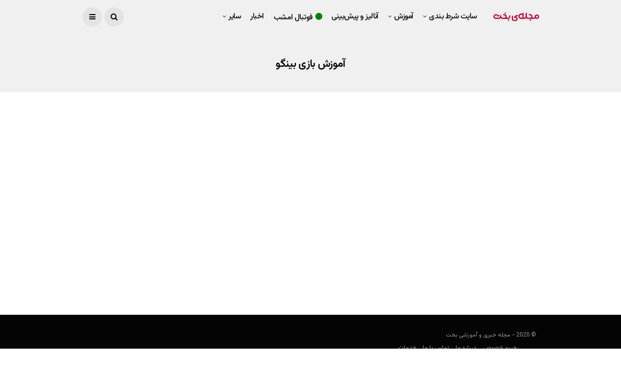

--- FILE ---
content_type: text/html; charset=UTF-8
request_url: https://bakht.org/tag/%D8%A2%D9%85%D9%88%D8%B2%D8%B4-%D8%A8%D8%A7%D8%B2%DB%8C-%D8%A8%DB%8C%D9%86%DA%AF%D9%88/
body_size: 22469
content:
<!DOCTYPE html>
<!--[if IE 9 ]><html class="ie ie9" dir="rtl" lang="fa-IR"><![endif]-->
   <html dir="rtl" lang="fa-IR">
      <head><meta charset="UTF-8"><script>if(navigator.userAgent.match(/MSIE|Internet Explorer/i)||navigator.userAgent.match(/Trident\/7\..*?rv:11/i)){var href=document.location.href;if(!href.match(/[?&]nowprocket/)){if(href.indexOf("?")==-1){if(href.indexOf("#")==-1){document.location.href=href+"?nowprocket=1"}else{document.location.href=href.replace("#","?nowprocket=1#")}}else{if(href.indexOf("#")==-1){document.location.href=href+"&nowprocket=1"}else{document.location.href=href.replace("#","&nowprocket=1#")}}}}</script><script>(()=>{class RocketLazyLoadScripts{constructor(){this.v="2.0.4",this.userEvents=["keydown","keyup","mousedown","mouseup","mousemove","mouseover","mouseout","touchmove","touchstart","touchend","touchcancel","wheel","click","dblclick","input"],this.attributeEvents=["onblur","onclick","oncontextmenu","ondblclick","onfocus","onmousedown","onmouseenter","onmouseleave","onmousemove","onmouseout","onmouseover","onmouseup","onmousewheel","onscroll","onsubmit"]}async t(){this.i(),this.o(),/iP(ad|hone)/.test(navigator.userAgent)&&this.h(),this.u(),this.l(this),this.m(),this.k(this),this.p(this),this._(),await Promise.all([this.R(),this.L()]),this.lastBreath=Date.now(),this.S(this),this.P(),this.D(),this.O(),this.M(),await this.C(this.delayedScripts.normal),await this.C(this.delayedScripts.defer),await this.C(this.delayedScripts.async),await this.T(),await this.F(),await this.j(),await this.A(),window.dispatchEvent(new Event("rocket-allScriptsLoaded")),this.everythingLoaded=!0,this.lastTouchEnd&&await new Promise(t=>setTimeout(t,500-Date.now()+this.lastTouchEnd)),this.I(),this.H(),this.U(),this.W()}i(){this.CSPIssue=sessionStorage.getItem("rocketCSPIssue"),document.addEventListener("securitypolicyviolation",t=>{this.CSPIssue||"script-src-elem"!==t.violatedDirective||"data"!==t.blockedURI||(this.CSPIssue=!0,sessionStorage.setItem("rocketCSPIssue",!0))},{isRocket:!0})}o(){window.addEventListener("pageshow",t=>{this.persisted=t.persisted,this.realWindowLoadedFired=!0},{isRocket:!0}),window.addEventListener("pagehide",()=>{this.onFirstUserAction=null},{isRocket:!0})}h(){let t;function e(e){t=e}window.addEventListener("touchstart",e,{isRocket:!0}),window.addEventListener("touchend",function i(o){o.changedTouches[0]&&t.changedTouches[0]&&Math.abs(o.changedTouches[0].pageX-t.changedTouches[0].pageX)<10&&Math.abs(o.changedTouches[0].pageY-t.changedTouches[0].pageY)<10&&o.timeStamp-t.timeStamp<200&&(window.removeEventListener("touchstart",e,{isRocket:!0}),window.removeEventListener("touchend",i,{isRocket:!0}),"INPUT"===o.target.tagName&&"text"===o.target.type||(o.target.dispatchEvent(new TouchEvent("touchend",{target:o.target,bubbles:!0})),o.target.dispatchEvent(new MouseEvent("mouseover",{target:o.target,bubbles:!0})),o.target.dispatchEvent(new PointerEvent("click",{target:o.target,bubbles:!0,cancelable:!0,detail:1,clientX:o.changedTouches[0].clientX,clientY:o.changedTouches[0].clientY})),event.preventDefault()))},{isRocket:!0})}q(t){this.userActionTriggered||("mousemove"!==t.type||this.firstMousemoveIgnored?"keyup"===t.type||"mouseover"===t.type||"mouseout"===t.type||(this.userActionTriggered=!0,this.onFirstUserAction&&this.onFirstUserAction()):this.firstMousemoveIgnored=!0),"click"===t.type&&t.preventDefault(),t.stopPropagation(),t.stopImmediatePropagation(),"touchstart"===this.lastEvent&&"touchend"===t.type&&(this.lastTouchEnd=Date.now()),"click"===t.type&&(this.lastTouchEnd=0),this.lastEvent=t.type,t.composedPath&&t.composedPath()[0].getRootNode()instanceof ShadowRoot&&(t.rocketTarget=t.composedPath()[0]),this.savedUserEvents.push(t)}u(){this.savedUserEvents=[],this.userEventHandler=this.q.bind(this),this.userEvents.forEach(t=>window.addEventListener(t,this.userEventHandler,{passive:!1,isRocket:!0})),document.addEventListener("visibilitychange",this.userEventHandler,{isRocket:!0})}U(){this.userEvents.forEach(t=>window.removeEventListener(t,this.userEventHandler,{passive:!1,isRocket:!0})),document.removeEventListener("visibilitychange",this.userEventHandler,{isRocket:!0}),this.savedUserEvents.forEach(t=>{(t.rocketTarget||t.target).dispatchEvent(new window[t.constructor.name](t.type,t))})}m(){const t="return false",e=Array.from(this.attributeEvents,t=>"data-rocket-"+t),i="["+this.attributeEvents.join("],[")+"]",o="[data-rocket-"+this.attributeEvents.join("],[data-rocket-")+"]",s=(e,i,o)=>{o&&o!==t&&(e.setAttribute("data-rocket-"+i,o),e["rocket"+i]=new Function("event",o),e.setAttribute(i,t))};new MutationObserver(t=>{for(const n of t)"attributes"===n.type&&(n.attributeName.startsWith("data-rocket-")||this.everythingLoaded?n.attributeName.startsWith("data-rocket-")&&this.everythingLoaded&&this.N(n.target,n.attributeName.substring(12)):s(n.target,n.attributeName,n.target.getAttribute(n.attributeName))),"childList"===n.type&&n.addedNodes.forEach(t=>{if(t.nodeType===Node.ELEMENT_NODE)if(this.everythingLoaded)for(const i of[t,...t.querySelectorAll(o)])for(const t of i.getAttributeNames())e.includes(t)&&this.N(i,t.substring(12));else for(const e of[t,...t.querySelectorAll(i)])for(const t of e.getAttributeNames())this.attributeEvents.includes(t)&&s(e,t,e.getAttribute(t))})}).observe(document,{subtree:!0,childList:!0,attributeFilter:[...this.attributeEvents,...e]})}I(){this.attributeEvents.forEach(t=>{document.querySelectorAll("[data-rocket-"+t+"]").forEach(e=>{this.N(e,t)})})}N(t,e){const i=t.getAttribute("data-rocket-"+e);i&&(t.setAttribute(e,i),t.removeAttribute("data-rocket-"+e))}k(t){Object.defineProperty(HTMLElement.prototype,"onclick",{get(){return this.rocketonclick||null},set(e){this.rocketonclick=e,this.setAttribute(t.everythingLoaded?"onclick":"data-rocket-onclick","this.rocketonclick(event)")}})}S(t){function e(e,i){let o=e[i];e[i]=null,Object.defineProperty(e,i,{get:()=>o,set(s){t.everythingLoaded?o=s:e["rocket"+i]=o=s}})}e(document,"onreadystatechange"),e(window,"onload"),e(window,"onpageshow");try{Object.defineProperty(document,"readyState",{get:()=>t.rocketReadyState,set(e){t.rocketReadyState=e},configurable:!0}),document.readyState="loading"}catch(t){console.log("WPRocket DJE readyState conflict, bypassing")}}l(t){this.originalAddEventListener=EventTarget.prototype.addEventListener,this.originalRemoveEventListener=EventTarget.prototype.removeEventListener,this.savedEventListeners=[],EventTarget.prototype.addEventListener=function(e,i,o){o&&o.isRocket||!t.B(e,this)&&!t.userEvents.includes(e)||t.B(e,this)&&!t.userActionTriggered||e.startsWith("rocket-")||t.everythingLoaded?t.originalAddEventListener.call(this,e,i,o):(t.savedEventListeners.push({target:this,remove:!1,type:e,func:i,options:o}),"mouseenter"!==e&&"mouseleave"!==e||t.originalAddEventListener.call(this,e,t.savedUserEvents.push,o))},EventTarget.prototype.removeEventListener=function(e,i,o){o&&o.isRocket||!t.B(e,this)&&!t.userEvents.includes(e)||t.B(e,this)&&!t.userActionTriggered||e.startsWith("rocket-")||t.everythingLoaded?t.originalRemoveEventListener.call(this,e,i,o):t.savedEventListeners.push({target:this,remove:!0,type:e,func:i,options:o})}}J(t,e){this.savedEventListeners=this.savedEventListeners.filter(i=>{let o=i.type,s=i.target||window;return e!==o||t!==s||(this.B(o,s)&&(i.type="rocket-"+o),this.$(i),!1)})}H(){EventTarget.prototype.addEventListener=this.originalAddEventListener,EventTarget.prototype.removeEventListener=this.originalRemoveEventListener,this.savedEventListeners.forEach(t=>this.$(t))}$(t){t.remove?this.originalRemoveEventListener.call(t.target,t.type,t.func,t.options):this.originalAddEventListener.call(t.target,t.type,t.func,t.options)}p(t){let e;function i(e){return t.everythingLoaded?e:e.split(" ").map(t=>"load"===t||t.startsWith("load.")?"rocket-jquery-load":t).join(" ")}function o(o){function s(e){const s=o.fn[e];o.fn[e]=o.fn.init.prototype[e]=function(){return this[0]===window&&t.userActionTriggered&&("string"==typeof arguments[0]||arguments[0]instanceof String?arguments[0]=i(arguments[0]):"object"==typeof arguments[0]&&Object.keys(arguments[0]).forEach(t=>{const e=arguments[0][t];delete arguments[0][t],arguments[0][i(t)]=e})),s.apply(this,arguments),this}}if(o&&o.fn&&!t.allJQueries.includes(o)){const e={DOMContentLoaded:[],"rocket-DOMContentLoaded":[]};for(const t in e)document.addEventListener(t,()=>{e[t].forEach(t=>t())},{isRocket:!0});o.fn.ready=o.fn.init.prototype.ready=function(i){function s(){parseInt(o.fn.jquery)>2?setTimeout(()=>i.bind(document)(o)):i.bind(document)(o)}return"function"==typeof i&&(t.realDomReadyFired?!t.userActionTriggered||t.fauxDomReadyFired?s():e["rocket-DOMContentLoaded"].push(s):e.DOMContentLoaded.push(s)),o([])},s("on"),s("one"),s("off"),t.allJQueries.push(o)}e=o}t.allJQueries=[],o(window.jQuery),Object.defineProperty(window,"jQuery",{get:()=>e,set(t){o(t)}})}P(){const t=new Map;document.write=document.writeln=function(e){const i=document.currentScript,o=document.createRange(),s=i.parentElement;let n=t.get(i);void 0===n&&(n=i.nextSibling,t.set(i,n));const c=document.createDocumentFragment();o.setStart(c,0),c.appendChild(o.createContextualFragment(e)),s.insertBefore(c,n)}}async R(){return new Promise(t=>{this.userActionTriggered?t():this.onFirstUserAction=t})}async L(){return new Promise(t=>{document.addEventListener("DOMContentLoaded",()=>{this.realDomReadyFired=!0,t()},{isRocket:!0})})}async j(){return this.realWindowLoadedFired?Promise.resolve():new Promise(t=>{window.addEventListener("load",t,{isRocket:!0})})}M(){this.pendingScripts=[];this.scriptsMutationObserver=new MutationObserver(t=>{for(const e of t)e.addedNodes.forEach(t=>{"SCRIPT"!==t.tagName||t.noModule||t.isWPRocket||this.pendingScripts.push({script:t,promise:new Promise(e=>{const i=()=>{const i=this.pendingScripts.findIndex(e=>e.script===t);i>=0&&this.pendingScripts.splice(i,1),e()};t.addEventListener("load",i,{isRocket:!0}),t.addEventListener("error",i,{isRocket:!0}),setTimeout(i,1e3)})})})}),this.scriptsMutationObserver.observe(document,{childList:!0,subtree:!0})}async F(){await this.X(),this.pendingScripts.length?(await this.pendingScripts[0].promise,await this.F()):this.scriptsMutationObserver.disconnect()}D(){this.delayedScripts={normal:[],async:[],defer:[]},document.querySelectorAll("script[type$=rocketlazyloadscript]").forEach(t=>{t.hasAttribute("data-rocket-src")?t.hasAttribute("async")&&!1!==t.async?this.delayedScripts.async.push(t):t.hasAttribute("defer")&&!1!==t.defer||"module"===t.getAttribute("data-rocket-type")?this.delayedScripts.defer.push(t):this.delayedScripts.normal.push(t):this.delayedScripts.normal.push(t)})}async _(){await this.L();let t=[];document.querySelectorAll("script[type$=rocketlazyloadscript][data-rocket-src]").forEach(e=>{let i=e.getAttribute("data-rocket-src");if(i&&!i.startsWith("data:")){i.startsWith("//")&&(i=location.protocol+i);try{const o=new URL(i).origin;o!==location.origin&&t.push({src:o,crossOrigin:e.crossOrigin||"module"===e.getAttribute("data-rocket-type")})}catch(t){}}}),t=[...new Map(t.map(t=>[JSON.stringify(t),t])).values()],this.Y(t,"preconnect")}async G(t){if(await this.K(),!0!==t.noModule||!("noModule"in HTMLScriptElement.prototype))return new Promise(e=>{let i;function o(){(i||t).setAttribute("data-rocket-status","executed"),e()}try{if(navigator.userAgent.includes("Firefox/")||""===navigator.vendor||this.CSPIssue)i=document.createElement("script"),[...t.attributes].forEach(t=>{let e=t.nodeName;"type"!==e&&("data-rocket-type"===e&&(e="type"),"data-rocket-src"===e&&(e="src"),i.setAttribute(e,t.nodeValue))}),t.text&&(i.text=t.text),t.nonce&&(i.nonce=t.nonce),i.hasAttribute("src")?(i.addEventListener("load",o,{isRocket:!0}),i.addEventListener("error",()=>{i.setAttribute("data-rocket-status","failed-network"),e()},{isRocket:!0}),setTimeout(()=>{i.isConnected||e()},1)):(i.text=t.text,o()),i.isWPRocket=!0,t.parentNode.replaceChild(i,t);else{const i=t.getAttribute("data-rocket-type"),s=t.getAttribute("data-rocket-src");i?(t.type=i,t.removeAttribute("data-rocket-type")):t.removeAttribute("type"),t.addEventListener("load",o,{isRocket:!0}),t.addEventListener("error",i=>{this.CSPIssue&&i.target.src.startsWith("data:")?(console.log("WPRocket: CSP fallback activated"),t.removeAttribute("src"),this.G(t).then(e)):(t.setAttribute("data-rocket-status","failed-network"),e())},{isRocket:!0}),s?(t.fetchPriority="high",t.removeAttribute("data-rocket-src"),t.src=s):t.src="data:text/javascript;base64,"+window.btoa(unescape(encodeURIComponent(t.text)))}}catch(i){t.setAttribute("data-rocket-status","failed-transform"),e()}});t.setAttribute("data-rocket-status","skipped")}async C(t){const e=t.shift();return e?(e.isConnected&&await this.G(e),this.C(t)):Promise.resolve()}O(){this.Y([...this.delayedScripts.normal,...this.delayedScripts.defer,...this.delayedScripts.async],"preload")}Y(t,e){this.trash=this.trash||[];let i=!0;var o=document.createDocumentFragment();t.forEach(t=>{const s=t.getAttribute&&t.getAttribute("data-rocket-src")||t.src;if(s&&!s.startsWith("data:")){const n=document.createElement("link");n.href=s,n.rel=e,"preconnect"!==e&&(n.as="script",n.fetchPriority=i?"high":"low"),t.getAttribute&&"module"===t.getAttribute("data-rocket-type")&&(n.crossOrigin=!0),t.crossOrigin&&(n.crossOrigin=t.crossOrigin),t.integrity&&(n.integrity=t.integrity),t.nonce&&(n.nonce=t.nonce),o.appendChild(n),this.trash.push(n),i=!1}}),document.head.appendChild(o)}W(){this.trash.forEach(t=>t.remove())}async T(){try{document.readyState="interactive"}catch(t){}this.fauxDomReadyFired=!0;try{await this.K(),this.J(document,"readystatechange"),document.dispatchEvent(new Event("rocket-readystatechange")),await this.K(),document.rocketonreadystatechange&&document.rocketonreadystatechange(),await this.K(),this.J(document,"DOMContentLoaded"),document.dispatchEvent(new Event("rocket-DOMContentLoaded")),await this.K(),this.J(window,"DOMContentLoaded"),window.dispatchEvent(new Event("rocket-DOMContentLoaded"))}catch(t){console.error(t)}}async A(){try{document.readyState="complete"}catch(t){}try{await this.K(),this.J(document,"readystatechange"),document.dispatchEvent(new Event("rocket-readystatechange")),await this.K(),document.rocketonreadystatechange&&document.rocketonreadystatechange(),await this.K(),this.J(window,"load"),window.dispatchEvent(new Event("rocket-load")),await this.K(),window.rocketonload&&window.rocketonload(),await this.K(),this.allJQueries.forEach(t=>t(window).trigger("rocket-jquery-load")),await this.K(),this.J(window,"pageshow");const t=new Event("rocket-pageshow");t.persisted=this.persisted,window.dispatchEvent(t),await this.K(),window.rocketonpageshow&&window.rocketonpageshow({persisted:this.persisted})}catch(t){console.error(t)}}async K(){Date.now()-this.lastBreath>45&&(await this.X(),this.lastBreath=Date.now())}async X(){return document.hidden?new Promise(t=>setTimeout(t)):new Promise(t=>requestAnimationFrame(t))}B(t,e){return e===document&&"readystatechange"===t||(e===document&&"DOMContentLoaded"===t||(e===window&&"DOMContentLoaded"===t||(e===window&&"load"===t||e===window&&"pageshow"===t)))}static run(){(new RocketLazyLoadScripts).t()}}RocketLazyLoadScripts.run()})();</script>
         
         <meta name="viewport" content="width=device-width, initial-scale=1, maximum-scale=1">
                  <meta name='robots' content='index, follow, max-image-preview:large, max-snippet:-1, max-video-preview:-1' />

	<!-- This site is optimized with the Yoast SEO plugin v26.8 - https://yoast.com/product/yoast-seo-wordpress/ -->
	<title>بایگانی‌های آموزش بازی بینگو - بخت</title>
<link data-rocket-prefetch href="https://fonts.googleapis.com" rel="dns-prefetch">
<link data-rocket-preload as="style" href="https://fonts.googleapis.com/css?family=Vazirmatn%3A%2C400%7CVazirmatn%3A%2C400%7CVazirmatn%3A600%2C400%2C%2C400&#038;subset=latin%2Clatin-ext%2Ccyrillic%2Ccyrillic-ext%2Cgreek%2Cgreek-ext%2Cvietnamese&#038;display=swap" rel="preload">
<link crossorigin data-rocket-preload as="font" href="https://fonts.gstatic.com/s/vazirmatn/v16/Dxxo8j6PP2D_kU2muijlHcWWIGroew.woff2" rel="preload">
<link href="https://fonts.googleapis.com/css?family=Vazirmatn%3A%2C400%7CVazirmatn%3A%2C400%7CVazirmatn%3A600%2C400%2C%2C400&#038;subset=latin%2Clatin-ext%2Ccyrillic%2Ccyrillic-ext%2Cgreek%2Cgreek-ext%2Cvietnamese&#038;display=swap" media="print" onload="this.media=&#039;all&#039;" rel="stylesheet">
<noscript data-wpr-hosted-gf-parameters=""><link rel="stylesheet" href="https://fonts.googleapis.com/css?family=Vazirmatn%3A%2C400%7CVazirmatn%3A%2C400%7CVazirmatn%3A600%2C400%2C%2C400&#038;subset=latin%2Clatin-ext%2Ccyrillic%2Ccyrillic-ext%2Cgreek%2Cgreek-ext%2Cvietnamese&#038;display=swap"></noscript><link rel="preload" data-rocket-preload as="image" href="https://bakht.org/wp-content/uploads/2020/02/bingo4.jpg" imagesrcset="https://bakht.org/wp-content/uploads/2020/02/bingo4.jpg 1498w, https://bakht.org/wp-content/uploads/2020/02/bingo4-300x136.jpg 300w, https://bakht.org/wp-content/uploads/2020/02/bingo4-1024x465.jpg 1024w, https://bakht.org/wp-content/uploads/2020/02/bingo4-768x349.jpg 768w, https://bakht.org/wp-content/uploads/2020/02/bingo4-810x368.jpg 810w, https://bakht.org/wp-content/uploads/2020/02/bingo4-1140x517.jpg 1140w" imagesizes="(max-width: 780px) 100vw, 780px" fetchpriority="high">
	<link rel="canonical" href="https://bakht.org/tag/آموزش-بازی-بینگو/" />
	<meta property="og:locale" content="fa_IR" />
	<meta property="og:type" content="article" />
	<meta property="og:title" content="بایگانی‌های آموزش بازی بینگو - بخت" />
	<meta property="og:url" content="https://bakht.org/tag/آموزش-بازی-بینگو/" />
	<meta property="og:site_name" content="بخت" />
	<meta name="twitter:card" content="summary_large_image" />
	<meta name="twitter:site" content="@BakhtOrg" />
	<!-- / Yoast SEO plugin. -->


<link rel="amphtml" href="https://bakht.org/tag/%D8%A2%D9%85%D9%88%D8%B2%D8%B4-%D8%A8%D8%A7%D8%B2%DB%8C-%D8%A8%DB%8C%D9%86%DA%AF%D9%88/amp/" /><meta name="generator" content="AMP for WP 1.1.11"/><link rel='dns-prefetch' href='//fonts.googleapis.com' />
<link href='https://fonts.gstatic.com' crossorigin rel='preconnect' />
<link rel="alternate" type="application/rss+xml" title="بخت &raquo; خوراک" href="https://bakht.org/feed/" />
<link rel="alternate" type="application/rss+xml" title="بخت &raquo; خوراک دیدگاه‌ها" href="https://bakht.org/comments/feed/" />
<link rel="alternate" type="application/rss+xml" title="بخت &raquo; آموزش بازی بینگو خوراک برچسب" href="https://bakht.org/tag/%d8%a2%d9%85%d9%88%d8%b2%d8%b4-%d8%a8%d8%a7%d8%b2%db%8c-%d8%a8%db%8c%d9%86%da%af%d9%88/feed/" />
<style id='wp-img-auto-sizes-contain-inline-css' type='text/css'>
img:is([sizes=auto i],[sizes^="auto," i]){contain-intrinsic-size:3000px 1500px}
/*# sourceURL=wp-img-auto-sizes-contain-inline-css */
</style>
<style id='wp-emoji-styles-inline-css' type='text/css'>

	img.wp-smiley, img.emoji {
		display: inline !important;
		border: none !important;
		box-shadow: none !important;
		height: 1em !important;
		width: 1em !important;
		margin: 0 0.07em !important;
		vertical-align: -0.1em !important;
		background: none !important;
		padding: 0 !important;
	}
/*# sourceURL=wp-emoji-styles-inline-css */
</style>
<style id='wp-block-library-inline-css' type='text/css'>
:root{--wp-block-synced-color:#7a00df;--wp-block-synced-color--rgb:122,0,223;--wp-bound-block-color:var(--wp-block-synced-color);--wp-editor-canvas-background:#ddd;--wp-admin-theme-color:#007cba;--wp-admin-theme-color--rgb:0,124,186;--wp-admin-theme-color-darker-10:#006ba1;--wp-admin-theme-color-darker-10--rgb:0,107,160.5;--wp-admin-theme-color-darker-20:#005a87;--wp-admin-theme-color-darker-20--rgb:0,90,135;--wp-admin-border-width-focus:2px}@media (min-resolution:192dpi){:root{--wp-admin-border-width-focus:1.5px}}.wp-element-button{cursor:pointer}:root .has-very-light-gray-background-color{background-color:#eee}:root .has-very-dark-gray-background-color{background-color:#313131}:root .has-very-light-gray-color{color:#eee}:root .has-very-dark-gray-color{color:#313131}:root .has-vivid-green-cyan-to-vivid-cyan-blue-gradient-background{background:linear-gradient(135deg,#00d084,#0693e3)}:root .has-purple-crush-gradient-background{background:linear-gradient(135deg,#34e2e4,#4721fb 50%,#ab1dfe)}:root .has-hazy-dawn-gradient-background{background:linear-gradient(135deg,#faaca8,#dad0ec)}:root .has-subdued-olive-gradient-background{background:linear-gradient(135deg,#fafae1,#67a671)}:root .has-atomic-cream-gradient-background{background:linear-gradient(135deg,#fdd79a,#004a59)}:root .has-nightshade-gradient-background{background:linear-gradient(135deg,#330968,#31cdcf)}:root .has-midnight-gradient-background{background:linear-gradient(135deg,#020381,#2874fc)}:root{--wp--preset--font-size--normal:16px;--wp--preset--font-size--huge:42px}.has-regular-font-size{font-size:1em}.has-larger-font-size{font-size:2.625em}.has-normal-font-size{font-size:var(--wp--preset--font-size--normal)}.has-huge-font-size{font-size:var(--wp--preset--font-size--huge)}.has-text-align-center{text-align:center}.has-text-align-left{text-align:left}.has-text-align-right{text-align:right}.has-fit-text{white-space:nowrap!important}#end-resizable-editor-section{display:none}.aligncenter{clear:both}.items-justified-left{justify-content:flex-start}.items-justified-center{justify-content:center}.items-justified-right{justify-content:flex-end}.items-justified-space-between{justify-content:space-between}.screen-reader-text{border:0;clip-path:inset(50%);height:1px;margin:-1px;overflow:hidden;padding:0;position:absolute;width:1px;word-wrap:normal!important}.screen-reader-text:focus{background-color:#ddd;clip-path:none;color:#444;display:block;font-size:1em;height:auto;left:5px;line-height:normal;padding:15px 23px 14px;text-decoration:none;top:5px;width:auto;z-index:100000}html :where(.has-border-color){border-style:solid}html :where([style*=border-top-color]){border-top-style:solid}html :where([style*=border-right-color]){border-right-style:solid}html :where([style*=border-bottom-color]){border-bottom-style:solid}html :where([style*=border-left-color]){border-left-style:solid}html :where([style*=border-width]){border-style:solid}html :where([style*=border-top-width]){border-top-style:solid}html :where([style*=border-right-width]){border-right-style:solid}html :where([style*=border-bottom-width]){border-bottom-style:solid}html :where([style*=border-left-width]){border-left-style:solid}html :where(img[class*=wp-image-]){height:auto;max-width:100%}:where(figure){margin:0 0 1em}html :where(.is-position-sticky){--wp-admin--admin-bar--position-offset:var(--wp-admin--admin-bar--height,0px)}@media screen and (max-width:600px){html :where(.is-position-sticky){--wp-admin--admin-bar--position-offset:0px}}

/*# sourceURL=wp-block-library-inline-css */
</style><style id='global-styles-inline-css' type='text/css'>
:root{--wp--preset--aspect-ratio--square: 1;--wp--preset--aspect-ratio--4-3: 4/3;--wp--preset--aspect-ratio--3-4: 3/4;--wp--preset--aspect-ratio--3-2: 3/2;--wp--preset--aspect-ratio--2-3: 2/3;--wp--preset--aspect-ratio--16-9: 16/9;--wp--preset--aspect-ratio--9-16: 9/16;--wp--preset--color--black: #000000;--wp--preset--color--cyan-bluish-gray: #abb8c3;--wp--preset--color--white: #ffffff;--wp--preset--color--pale-pink: #f78da7;--wp--preset--color--vivid-red: #cf2e2e;--wp--preset--color--luminous-vivid-orange: #ff6900;--wp--preset--color--luminous-vivid-amber: #fcb900;--wp--preset--color--light-green-cyan: #7bdcb5;--wp--preset--color--vivid-green-cyan: #00d084;--wp--preset--color--pale-cyan-blue: #8ed1fc;--wp--preset--color--vivid-cyan-blue: #0693e3;--wp--preset--color--vivid-purple: #9b51e0;--wp--preset--gradient--vivid-cyan-blue-to-vivid-purple: linear-gradient(135deg,rgb(6,147,227) 0%,rgb(155,81,224) 100%);--wp--preset--gradient--light-green-cyan-to-vivid-green-cyan: linear-gradient(135deg,rgb(122,220,180) 0%,rgb(0,208,130) 100%);--wp--preset--gradient--luminous-vivid-amber-to-luminous-vivid-orange: linear-gradient(135deg,rgb(252,185,0) 0%,rgb(255,105,0) 100%);--wp--preset--gradient--luminous-vivid-orange-to-vivid-red: linear-gradient(135deg,rgb(255,105,0) 0%,rgb(207,46,46) 100%);--wp--preset--gradient--very-light-gray-to-cyan-bluish-gray: linear-gradient(135deg,rgb(238,238,238) 0%,rgb(169,184,195) 100%);--wp--preset--gradient--cool-to-warm-spectrum: linear-gradient(135deg,rgb(74,234,220) 0%,rgb(151,120,209) 20%,rgb(207,42,186) 40%,rgb(238,44,130) 60%,rgb(251,105,98) 80%,rgb(254,248,76) 100%);--wp--preset--gradient--blush-light-purple: linear-gradient(135deg,rgb(255,206,236) 0%,rgb(152,150,240) 100%);--wp--preset--gradient--blush-bordeaux: linear-gradient(135deg,rgb(254,205,165) 0%,rgb(254,45,45) 50%,rgb(107,0,62) 100%);--wp--preset--gradient--luminous-dusk: linear-gradient(135deg,rgb(255,203,112) 0%,rgb(199,81,192) 50%,rgb(65,88,208) 100%);--wp--preset--gradient--pale-ocean: linear-gradient(135deg,rgb(255,245,203) 0%,rgb(182,227,212) 50%,rgb(51,167,181) 100%);--wp--preset--gradient--electric-grass: linear-gradient(135deg,rgb(202,248,128) 0%,rgb(113,206,126) 100%);--wp--preset--gradient--midnight: linear-gradient(135deg,rgb(2,3,129) 0%,rgb(40,116,252) 100%);--wp--preset--font-size--small: 13px;--wp--preset--font-size--medium: 20px;--wp--preset--font-size--large: 36px;--wp--preset--font-size--x-large: 42px;--wp--preset--spacing--20: 0.44rem;--wp--preset--spacing--30: 0.67rem;--wp--preset--spacing--40: 1rem;--wp--preset--spacing--50: 1.5rem;--wp--preset--spacing--60: 2.25rem;--wp--preset--spacing--70: 3.38rem;--wp--preset--spacing--80: 5.06rem;--wp--preset--shadow--natural: 6px 6px 9px rgba(0, 0, 0, 0.2);--wp--preset--shadow--deep: 12px 12px 50px rgba(0, 0, 0, 0.4);--wp--preset--shadow--sharp: 6px 6px 0px rgba(0, 0, 0, 0.2);--wp--preset--shadow--outlined: 6px 6px 0px -3px rgb(255, 255, 255), 6px 6px rgb(0, 0, 0);--wp--preset--shadow--crisp: 6px 6px 0px rgb(0, 0, 0);}:where(.is-layout-flex){gap: 0.5em;}:where(.is-layout-grid){gap: 0.5em;}body .is-layout-flex{display: flex;}.is-layout-flex{flex-wrap: wrap;align-items: center;}.is-layout-flex > :is(*, div){margin: 0;}body .is-layout-grid{display: grid;}.is-layout-grid > :is(*, div){margin: 0;}:where(.wp-block-columns.is-layout-flex){gap: 2em;}:where(.wp-block-columns.is-layout-grid){gap: 2em;}:where(.wp-block-post-template.is-layout-flex){gap: 1.25em;}:where(.wp-block-post-template.is-layout-grid){gap: 1.25em;}.has-black-color{color: var(--wp--preset--color--black) !important;}.has-cyan-bluish-gray-color{color: var(--wp--preset--color--cyan-bluish-gray) !important;}.has-white-color{color: var(--wp--preset--color--white) !important;}.has-pale-pink-color{color: var(--wp--preset--color--pale-pink) !important;}.has-vivid-red-color{color: var(--wp--preset--color--vivid-red) !important;}.has-luminous-vivid-orange-color{color: var(--wp--preset--color--luminous-vivid-orange) !important;}.has-luminous-vivid-amber-color{color: var(--wp--preset--color--luminous-vivid-amber) !important;}.has-light-green-cyan-color{color: var(--wp--preset--color--light-green-cyan) !important;}.has-vivid-green-cyan-color{color: var(--wp--preset--color--vivid-green-cyan) !important;}.has-pale-cyan-blue-color{color: var(--wp--preset--color--pale-cyan-blue) !important;}.has-vivid-cyan-blue-color{color: var(--wp--preset--color--vivid-cyan-blue) !important;}.has-vivid-purple-color{color: var(--wp--preset--color--vivid-purple) !important;}.has-black-background-color{background-color: var(--wp--preset--color--black) !important;}.has-cyan-bluish-gray-background-color{background-color: var(--wp--preset--color--cyan-bluish-gray) !important;}.has-white-background-color{background-color: var(--wp--preset--color--white) !important;}.has-pale-pink-background-color{background-color: var(--wp--preset--color--pale-pink) !important;}.has-vivid-red-background-color{background-color: var(--wp--preset--color--vivid-red) !important;}.has-luminous-vivid-orange-background-color{background-color: var(--wp--preset--color--luminous-vivid-orange) !important;}.has-luminous-vivid-amber-background-color{background-color: var(--wp--preset--color--luminous-vivid-amber) !important;}.has-light-green-cyan-background-color{background-color: var(--wp--preset--color--light-green-cyan) !important;}.has-vivid-green-cyan-background-color{background-color: var(--wp--preset--color--vivid-green-cyan) !important;}.has-pale-cyan-blue-background-color{background-color: var(--wp--preset--color--pale-cyan-blue) !important;}.has-vivid-cyan-blue-background-color{background-color: var(--wp--preset--color--vivid-cyan-blue) !important;}.has-vivid-purple-background-color{background-color: var(--wp--preset--color--vivid-purple) !important;}.has-black-border-color{border-color: var(--wp--preset--color--black) !important;}.has-cyan-bluish-gray-border-color{border-color: var(--wp--preset--color--cyan-bluish-gray) !important;}.has-white-border-color{border-color: var(--wp--preset--color--white) !important;}.has-pale-pink-border-color{border-color: var(--wp--preset--color--pale-pink) !important;}.has-vivid-red-border-color{border-color: var(--wp--preset--color--vivid-red) !important;}.has-luminous-vivid-orange-border-color{border-color: var(--wp--preset--color--luminous-vivid-orange) !important;}.has-luminous-vivid-amber-border-color{border-color: var(--wp--preset--color--luminous-vivid-amber) !important;}.has-light-green-cyan-border-color{border-color: var(--wp--preset--color--light-green-cyan) !important;}.has-vivid-green-cyan-border-color{border-color: var(--wp--preset--color--vivid-green-cyan) !important;}.has-pale-cyan-blue-border-color{border-color: var(--wp--preset--color--pale-cyan-blue) !important;}.has-vivid-cyan-blue-border-color{border-color: var(--wp--preset--color--vivid-cyan-blue) !important;}.has-vivid-purple-border-color{border-color: var(--wp--preset--color--vivid-purple) !important;}.has-vivid-cyan-blue-to-vivid-purple-gradient-background{background: var(--wp--preset--gradient--vivid-cyan-blue-to-vivid-purple) !important;}.has-light-green-cyan-to-vivid-green-cyan-gradient-background{background: var(--wp--preset--gradient--light-green-cyan-to-vivid-green-cyan) !important;}.has-luminous-vivid-amber-to-luminous-vivid-orange-gradient-background{background: var(--wp--preset--gradient--luminous-vivid-amber-to-luminous-vivid-orange) !important;}.has-luminous-vivid-orange-to-vivid-red-gradient-background{background: var(--wp--preset--gradient--luminous-vivid-orange-to-vivid-red) !important;}.has-very-light-gray-to-cyan-bluish-gray-gradient-background{background: var(--wp--preset--gradient--very-light-gray-to-cyan-bluish-gray) !important;}.has-cool-to-warm-spectrum-gradient-background{background: var(--wp--preset--gradient--cool-to-warm-spectrum) !important;}.has-blush-light-purple-gradient-background{background: var(--wp--preset--gradient--blush-light-purple) !important;}.has-blush-bordeaux-gradient-background{background: var(--wp--preset--gradient--blush-bordeaux) !important;}.has-luminous-dusk-gradient-background{background: var(--wp--preset--gradient--luminous-dusk) !important;}.has-pale-ocean-gradient-background{background: var(--wp--preset--gradient--pale-ocean) !important;}.has-electric-grass-gradient-background{background: var(--wp--preset--gradient--electric-grass) !important;}.has-midnight-gradient-background{background: var(--wp--preset--gradient--midnight) !important;}.has-small-font-size{font-size: var(--wp--preset--font-size--small) !important;}.has-medium-font-size{font-size: var(--wp--preset--font-size--medium) !important;}.has-large-font-size{font-size: var(--wp--preset--font-size--large) !important;}.has-x-large-font-size{font-size: var(--wp--preset--font-size--x-large) !important;}
/*# sourceURL=global-styles-inline-css */
</style>

<style id='classic-theme-styles-inline-css' type='text/css'>
/*! This file is auto-generated */
.wp-block-button__link{color:#fff;background-color:#32373c;border-radius:9999px;box-shadow:none;text-decoration:none;padding:calc(.667em + 2px) calc(1.333em + 2px);font-size:1.125em}.wp-block-file__button{background:#32373c;color:#fff;text-decoration:none}
/*# sourceURL=/wp-includes/css/classic-themes.min.css */
</style>

<link data-minify="1" rel='stylesheet' id='bootstrap-css' href='https://bakht.org/wp-content/cache/min/1/wp-content/themes/disto/css/bootstrap.css?ver=1765066574' type='text/css' media='all' />
<link data-minify="1" rel='stylesheet' id='disto_style-css' href='https://bakht.org/wp-content/cache/background-css/1/bakht.org/wp-content/cache/min/1/wp-content/themes/disto/style.css?ver=1765066574&wpr_t=1769137297' type='text/css' media='all' />
<link data-minify="1" rel='stylesheet' id='disto_responsive-css' href='https://bakht.org/wp-content/cache/min/1/wp-content/themes/disto/css/responsive.css?ver=1765066574' type='text/css' media='all' />
<style id='disto_responsive-inline-css' type='text/css'>
.jl_en_day_night{ --jl-theme-color: ; --jl-clink-color: #000; --jl-clink-hcolor: #ff4200; } .jl_en_day_night.options_dark_skin{ --jl-theme-color: ; --jl-clink-color: #818181; --jl-clink-hcolor: #ff4200; } .content_single_page h1 a, .content_single_page h2 a, .content_single_page h3 a, .content_single_page h4 a, .content_single_page h5 a, .content_single_page h6 a, .content_single_page p a, .loop-large-post .post_content p a, .loop-large-post .post_content h1 a, .loop-large-post .post_content h2 a, .loop-large-post .post_content h3 a, .loop-large-post .post_content h4 a, .loop-large-post .post_content h5 a, .loop-large-post .post_content h6 a, blockquote a, .blog_large_post_style .large_post_content a p{ color: var(--jl-clink-color) !important; } .content_single_page h1 a:hover, .content_single_page h2 a:hover, .content_single_page h3 a:hover, .content_single_page h4 a:hover, .content_single_page h5 a:hover, .content_single_page h6 a:hover, .content_single_page p a:hover, .loop-large-post .post_content p a:hover, .loop-large-post .post_content h1 a:hover, .loop-large-post .post_content h2 a:hover, .loop-large-post .post_content h3 a:hover, .loop-large-post .post_content h4 a:hover, .loop-large-post .post_content h5 a:hover, .loop-large-post .post_content h6 a:hover, blockquote a:hover, .blog_large_post_style .large_post_content a p:hover{ color: var(--jl-clink-hcolor) !important; } .wp-block-buttons>.wp-block-button.has-custom-font-size .wp-block-button__link{ font-size: inherit !important;}  .header_top_bar_wrapper { background: #1e73be !important; background-image: -webkit-linear-gradient(to right, #1e73be, #dd9933) !important; background-image: -moz-linear-gradient(to right, #1e73be, #dd9933) !important; background-image: -o-linear-gradient(to right, #1e73be, #dd9933) !important; background-image: linear-gradient(to right, #1e73be, #dd9933) !important; }   .menu_wrapper, .header-wraper.jl_large_menu_logo .menu_wrapper, .header_magazine_video .header_main_wrapper, .header_magazine_box_menu #mainmenu, .box_layout_enable_front .header_magazine_box_menu .menu_wrapper_box_style, .two_header_top_style .menu_wrapper, .header_magazine_full_screen .menu_wrapper, .header_magazine_full_screen.dark_header_menu .menu_wrapper, .header_magazine_full_screen .menu_wrapper, .headcus5_custom.header_layout_style5_custom .header_main_wrapper, .header_layout_style5_custom .menu_wrapper{ background:#f0f0f0 !important; background-color: #f0f0f0 !important; background-image: -webkit-linear-gradient(to right, #f0f0f0, ) !important; background-image: -moz-linear-gradient(to right, #f0f0f0, ) !important; background-image: -o-linear-gradient(to right, #f0f0f0, ) !important; background-image: linear-gradient(to right, #f0f0f0, ) !important; border-top: 0px !important; border-bottom: 0px solid #f0f0f0 !important;} .header_layout_style5_custom{border-top: 0px solid #eaeaea !important; border-bottom: 0px solid #eaeaea !important; background: #fff !important;} @media only screen and (max-width:767px) { .postnav_left, .postnav_right{ width: 49%; } } .postnav_left .single_post_arrow_content, .postnav_right .single_post_arrow_content{ display: flex; gap: 10px; } .postnav_right .single_post_arrow_content{ flex-direction: row-reverse; } .single_post_arrow_content a{ font-size: 15px; } .postnav_left .single_post_arrow_content .jl_ntm, .postnav_right .single_post_arrow_content .jl_ntm{ align-self: flex-start; display: block; -webkit-flex: 0 0 65px; -ms-flex: 0 0 65px; flex: 0 0 65px; width: 65px; height: 65px; padding: 0px; overflow: hidden; position: relative; border-radius: 100px; } .single_post_arrow_content .jl_ntm img{ position: absolute; left: 0; top: 0; right: 0; bottom: 0; width: 100%; height: 100%; -o-object-fit: cover; object-fit: cover; } .post_grid_content_wrapper .jl_content_gex{ margin-top: 10px; float: left; width: 100%; } .grid-sidebar.jl-g3col, .grid-sidebar.jl-g4col{width: 100% !important; padding-right: 15px !important;} .grid-sidebar.jl-g3col .jl_grid_layout1{width: 33.33333333%;} .grid-sidebar.jl-g4col .jl_grid_layout1{width: 25%;} .grid-sidebar.jl-g4col .jl_grid_layout1 .large_post_content .jl_content_gex{display:none;} .grid-sidebar.jl-g4col .box .image-post-title{font-size: 17px;} .jl_post_loop_wrapper .loop-list-post-display.jl-achli .jl_wrapper_cat .auto_image_with_date{width: unset !important;} .jl_post_loop_wrapper .loop-list-post-display.jl-achli .box .image-post-thumb{margin-bottom: 0px !important;} .jl_post_loop_wrapper .loop-list-post-display.jl-achli #content_masonry, .jl_post_loop_wrapper .jl-achlarge #content_masonry{margin: 0px !important;} @media only screen and (min-width:768px) and (max-width:1024px) { .grid-sidebar.jl-g3col .jl_grid_layout1, .grid-sidebar.jl-g4col .jl_grid_layout1{width: 50%;}     .grid-sidebar.jl-g4col .box .image-post-title{font-size: 22px;} } @media only screen and (max-width: 768px) { .grid-sidebar.jl-g3col .jl_grid_layout1, .grid-sidebar.jl-g4col .jl_grid_layout1{width: 100%;}     .grid-sidebar.jl-g4col .box .image-post-title{font-size: 22px;} }   .grid-sidebar .box .jl_post_title_top .image-post-title, .grid-sidebar .blog_large_post_style .post-entry-content .image-post-title, .grid-sidebar .blog_large_post_style .post-entry-content h1, .blog_large_post_style .post-entry-content .image-post-title, .blog_large_post_style .post-entry-content h1, .blog_large_overlay_post_style.box .post-entry-content .image-post-title a{font-size: 18px !important; } .grid-sidebar .box .image-post-title, .show3_post_col_home .grid4_home_post_display .blog_grid_post_style .image-post-title{font-size: 18px !important; } .sd{font-size: 18px !important; }  .header_top_bar_wrapper .navigation_wrapper #jl_top_menu li a, .meta-category-small a, .item_slide_caption .post-meta.meta-main-img, .post-meta.meta-main-img, .post-meta-bot-in, .post-meta span, .single-post-meta-wrapper span, .comment time, .post_large_footer_meta, .blog_large_post_style .large_post_content .jelly_read_more_wrapper a, .love_post_view_header a, .header_date_display, .jl_continue_reading, .menu_post_feature .builder_cat_title_list_style li, .builder_cat_title_list_style li, .main_new_ticker_wrapper .post-date, .main_new_ticker_wrapper .news_ticker_title_style, .jl_rating_front .jl_rating_value, .pop_post_right_slider .headding_pop_post, .jl_main_right_number .jl_number_list, .jl_grid_more .jl_slider_readding, .page_builder_listpost.jelly_homepage_builder .jl_list_more a, .jl_s_slide_text_wrapper .banner-container .jl_ssider_more, .jl_post_meta .jl_author_img_w a, .jl_post_meta .post-date, .jl_large_builder.jelly_homepage_builder .jl_large_more, .feature-image-link.image_post .jl_small_list_num, .social-count-plus .count, .social-count-plus .label, .jl_instagram .instagram-pics + .clear a, .single-post-meta-wrapper .jm-post-like, #commentform #submit, .wpcf7-form-control.wpcf7-submit, .comment-reply-link, .comment-edit-link, .single_post_share_icons, .single_post_tag_layout li a{font-family: Vazirmatn !important;} #mainmenu > li > a, #content_nav .menu_moble_slide > li a, .header_layout_style3_custom .navigation_wrapper > ul > li > a, .header_magazine_full_screen .navigation_wrapper .jl_main_menu > li > a{font-family: Vazirmatn !important; font-size:16px !important; font-weight:600 !important; text-transform: capitalize !important; letter-spacing:  !important;} #menu-footer-menu li a, .footer-bottom .footer-left-copyright, .navigation_wrapper #mainmenu.jl_main_menu > li li > a{font-family: Vazirmatn !important;}  .content_single_page p, .single_section_content .post_content, .single_section_content .post_content p{font-size: 16px;} body, p, .date_post_large_display, #search_block_top #search_query_top, .tagcloud a, .format-quote a p.quote_source, .blog_large_post_style .large_post_content .jelly_read_more_wrapper a, .blog_grid_post_style .jelly_read_more_wrapper a, .blog_list_post_style .jelly_read_more_wrapper a, .pagination-more div a, .meta-category-small-builder a, .full-slider-wrapper .banner-carousel-item .banner-container .more_btn a, .single-item-slider .banner-carousel-item .banner-container .more_btn a{font-family:Vazirmatn !important; font-weight: 400 !important;} .single_section_content .post_content blockquote p{font-size: 23px !important;} .wp-caption p.wp-caption-text{font-size: 14px !important;} h1, h2, h3, h4, h5, h6, h1 a, h2 a, h3 a, h4 a, h5 a, h6 a, .postnav #prepost, .postnav  #nextpost, .bbp-forum-title, .single_post_arrow_content #prepost, .single_post_arrow_content #nextpost{font-weight: 700 !important; text-transform:capitalize !important; letter-spacing: -0.03em !important;} .footer_carousel .meta-comment, .item_slide_caption h1 a,  .tickerfloat, .box-1 .inside h3, .detailholder.medium h3, .feature-post-list .feature-post-title, .widget-title h2, .image-post-title, .grid.caption_header h3, ul.tabs li a, h1, h2, h3, h4, h5, h6, .carousel_title, .postnav a, .format-aside a p.aside_title, .date_post_large_display, .social-count-plus span, .jl_social_counter .num-count, .sf-top-menu li a, .large_continue_reading span, .single_post_arrow_content #prepost, .single_post_arrow_content #nextpost, .cfs_from_wrapper .cfs_form_title, .comment-meta .comment-author-name, .jl_recent_post_number > li .jl_list_bg_num, .jl_recent_post_number .meta-category-small-text a, .jl_hsubt, .single_post_entry_content .post_subtitle_text, blockquote p{font-family:Vazirmatn !important;}        .navigation_wrapper #mainmenu.jl_main_menu > li li > a{ font-size:14px !important; font-weight:400 !important; letter-spacing:  !important; text-transform: capitalize !important;}  #content{width: 100%; padding-right:15px;} #sidebar{display: none;}  .cat-item-4 span{background: #2d7021 !important;}.cat-item-7446 span{background: #2d7021 !important;}.cat-item-2414 span{background: #2d7021 !important;}.cat-item-46 span{background: #2d7021 !important;}.cat-item-7445 span{background: #2d7021 !important;}.cat-item-47 span{background: #2d7021 !important;}.cat-item-3 span{background: #8224e3 !important;}.cat-item-2 span{background:  !important;}.cat-item-3815 span{background:  !important;}.cat-item-5 span{background: #a82626 !important;}.cat-item-44 span{background: #a82626 !important;}.cat-item-45 span{background: #a82626 !important;}.cat-item-7 span{background: #6b6b6b !important;}.cat-item-42 span{background: #6b6b6b !important;}.cat-item-8300 span{background:  !important;}.cat-item-43 span{background: #6b6b6b !important;}.cat-item-6671 span{background: #6b6b6b !important;}.cat-item-9995 span{background:  !important;}.cat-item-1 span{background:  !important;}.cat-item-6 span{background:  !important;}.cat-item-10577 span{background:  !important;}.logo_link img{max-width: 102px !important; max-height: inherit !important;}  
/*# sourceURL=disto_responsive-inline-css */
</style>
<script type="rocketlazyloadscript" data-rocket-type="text/javascript" data-rocket-src="https://bakht.org/wp-includes/js/jquery/jquery.min.js?ver=3.7.1" id="jquery-core-js" data-rocket-defer defer></script>
<script type="rocketlazyloadscript" data-rocket-type="text/javascript" data-rocket-src="https://bakht.org/wp-includes/js/jquery/jquery-migrate.min.js?ver=3.4.1" id="jquery-migrate-js" data-rocket-defer defer></script>
<link rel="https://api.w.org/" href="https://bakht.org/wp-json/" /><link rel="alternate" title="JSON" type="application/json" href="https://bakht.org/wp-json/wp/v2/tags/3458" /><link rel="EditURI" type="application/rsd+xml" title="RSD" href="https://bakht.org/xmlrpc.php?rsd" />
<link data-minify="1" rel="stylesheet" href="https://bakht.org/wp-content/cache/min/1/wp-content/themes/disto/rtl.css?ver=1765066574" type="text/css" media="screen" /><meta name="generator" content="WordPress 6.9" />
                <meta property="og:image" content="https://bakht.org/wp-content/uploads/2020/02/bingo4.jpg" />
            
<!-- Schema & Structured Data For WP v1.54.2 - -->
<script type="application/ld+json" class="saswp-schema-markup-output">
[{"@context":"https:\/\/schema.org\/","@type":"CollectionPage","@id":"https:\/\/bakht.org\/tag\/%d8%a2%d9%85%d9%88%d8%b2%d8%b4-%d8%a8%d8%a7%d8%b2%db%8c-%d8%a8%db%8c%d9%86%da%af%d9%88\/#CollectionPage","headline":"\u0622\u0645\u0648\u0632\u0634 \u0628\u0627\u0632\u06cc \u0628\u06cc\u0646\u06af\u0648","description":"","url":"https:\/\/bakht.org\/tag\/%d8%a2%d9%85%d9%88%d8%b2%d8%b4-%d8%a8%d8%a7%d8%b2%db%8c-%d8%a8%db%8c%d9%86%da%af%d9%88\/","hasPart":[{"@type":"NewsArticle","headline":"\u0628\u0627\u0632\u06cc \u00ab\u0628\u06cc\u0646\u06af\u0648\u00bb \u0686\u06cc\u0633\u062a \u0648 \u0686\u0637\u0648\u0631 \u0627\u0646\u062c\u0627\u0645 \u0645\u06cc\u200c\u0634\u0648\u062f\u061f","url":"https:\/\/bakht.org\/training\/what-is-bingo-and-how-to-play\/","datePublished":"2020-02-01T19:47:00+03:30","dateModified":"2020-02-03T19:48:48+03:30","mainEntityOfPage":"https:\/\/bakht.org\/training\/what-is-bingo-and-how-to-play\/","author":{"@type":"Person","name":"\u0645\u062c\u06cc\u062f \u062c\u0627\u0646\u200c\u0645\u0644\u06a9\u06cc","description":"\u0645\u062c\u06cc\u062f \u062c\u0627\u0646\u200c\u0645\u0644\u06a9\u06cc \u0647\u0633\u062a\u0645\u060c \u0628\u06cc\u0633\u062a \u0648 \u0686\u0646\u062f \u0633\u0627\u0644\u0647. \u0639\u0644\u0627\u0642\u0647\u200c\u0645\u0646\u062f \u0628\u0647 \u0627\u0646\u0648\u0627\u0639 \u0634\u0631\u0637 \u0628\u0646\u062f\u06cc\u060c \u0628\u0647 \u062e\u0635\u0648\u0635 \u0648\u0631\u0632\u0634\u06cc. \u0641\u0648\u062a\u0628\u0627\u0644 \u0648 \u0686\u0646\u062f \u0631\u0634\u062a\u0647 \u0648\u0631\u0632\u0634\u06cc \u062f\u06cc\u06af\u0647 \u0631\u0648 \u062f\u0648\u0633\u062a \u062f\u0627\u0631\u0645 \u0648 \u062a\u062c\u0631\u0628\u0647 \u062e\u0648\u0628\u06cc \u062a\u0648 \u0627\u06cc\u0646 \u062d\u0648\u0632\u0647 \u0628\u0647 \u062f\u0633\u062a \u0622\u0648\u0631\u062f\u0645 \u06a9\u0647 \u062f\u0648\u0633\u062a \u062f\u0627\u0631\u0645 \u0628\u0627 \u0634\u0645\u0627 \u0628\u0647 \u0627\u0634\u062a\u0631\u0627\u06a9 \u0628\u0630\u0627\u0631\u0645.","url":"https:\/\/bakht.org\/author\/user03\/","sameAs":[]},"publisher":{"@type":"Organization","name":"\u0645\u062c\u0644\u0647 \u0628\u062e\u062a","url":"https:\/\/bakht.org","logo":{"@type":"ImageObject","url":"https:\/\/bakht.org\/wp-content\/uploads\/2019\/06\/logo160x50.png","width":160,"height":50}},"image":[{"@type":"ImageObject","@id":"https:\/\/bakht.org\/training\/what-is-bingo-and-how-to-play\/#primaryimage","url":"https:\/\/bakht.org\/wp-content\/uploads\/2020\/02\/bingo4.jpg","width":"1498","height":"680","caption":"\u0628\u0627\u0632\u06cc \u0628\u06cc\u0646\u06af\u0648"}]}]},

{"@context":"https:\/\/schema.org\/","@graph":[{"@context":"https:\/\/schema.org\/","@type":"SiteNavigationElement","@id":"https:\/\/bakht.org\/#%d8%b3%d8%a7%db%8c%d8%aa-%d8%b4%d8%b1%d8%b7-%d8%a8%d9%86%d8%af%db%8c","name":"\u0633\u0627\u06cc\u062a \u0634\u0631\u0637 \u0628\u0646\u062f\u06cc","url":"https:\/\/bakht.org\/category\/gambling-website\/"},{"@context":"https:\/\/schema.org\/","@type":"SiteNavigationElement","@id":"https:\/\/bakht.org\/#%d8%b3%d8%a7%db%8c%d8%aa-%d8%b4%d8%b1%d8%b7-%d8%a8%d9%86%d8%af%db%8c-%d8%a7%db%8c%d8%b1%d8%a7%d9%86%db%8c","name":"\u0633\u0627\u06cc\u062a \u0634\u0631\u0637 \u0628\u0646\u062f\u06cc \u0627\u06cc\u0631\u0627\u0646\u06cc","url":"https:\/\/bakht.org\/category\/gambling-website\/iranian-gambling-website\/"},{"@context":"https:\/\/schema.org\/","@type":"SiteNavigationElement","@id":"https:\/\/bakht.org\/#%d8%aa%d8%a7%da%a9-%d8%aa%db%8c%da%a9-tak-tik","name":"\u062a\u0627\u06a9 \u062a\u06cc\u06a9 (Tak Tik)","url":"https:\/\/bakht.org\/gambling-website\/tak-tik\/"},{"@context":"https:\/\/schema.org\/","@type":"SiteNavigationElement","@id":"https:\/\/bakht.org\/#%d8%ad%d8%b6%d8%b1%d8%a7%d8%aa-hazarat","name":"\u062d\u0636\u0631\u0627\u062a (Hazarat)","url":"https:\/\/bakht.org\/gambling-website\/hazarat-bet\/"},{"@context":"https:\/\/schema.org\/","@type":"SiteNavigationElement","@id":"https:\/\/bakht.org\/#%d8%b3%d8%a7%db%8c%d8%aa-%d8%b4%d8%b1%d8%b7-%d8%a8%d9%86%d8%af%db%8c-%d8%ae%d8%a7%d8%b1%d8%ac%db%8c","name":"\u0633\u0627\u06cc\u062a \u0634\u0631\u0637 \u0628\u0646\u062f\u06cc \u062e\u0627\u0631\u062c\u06cc","url":"https:\/\/bakht.org\/category\/gambling-website\/international-gambling-website\/"},{"@context":"https:\/\/schema.org\/","@type":"SiteNavigationElement","@id":"https:\/\/bakht.org\/#%d8%b3%d8%a7%db%8c%d8%aa-bc-game","name":"\u0633\u0627\u06cc\u062a BC.GAME","url":"https:\/\/bakht.org\/gambling-website\/bc-game\/"},{"@context":"https:\/\/schema.org\/","@type":"SiteNavigationElement","@id":"https:\/\/bakht.org\/#%d8%b3%d8%a7%db%8c%d8%aa-1xbet","name":"\u0633\u0627\u06cc\u062a 1xbet","url":"https:\/\/bakht.org\/gambling-website\/1xbet\/"},{"@context":"https:\/\/schema.org\/","@type":"SiteNavigationElement","@id":"https:\/\/bakht.org\/#%d8%b3%d8%a7%db%8c%d8%aa-%d8%b4%d8%b1%d8%b7-%d8%a8%d9%86%d8%af%db%8c-%d8%a8%d9%84%d8%a7%da%a9%da%86%db%8c%d9%86%db%8c","name":"\u0633\u0627\u06cc\u062a \u0634\u0631\u0637 \u0628\u0646\u062f\u06cc \u0628\u0644\u0627\u06a9\u0686\u06cc\u0646\u06cc","url":"https:\/\/bakht.org\/category\/gambling-website\/crypto-gambling-website\/"},{"@context":"https:\/\/schema.org\/","@type":"SiteNavigationElement","@id":"https:\/\/bakht.org\/#%d8%b3%d8%a7%db%8c%d8%aa-%d8%b4%d9%88%d8%b1%d8%a8%d8%aa","name":"\u0633\u0627\u06cc\u062a \u0634\u0648\u0631\u0628\u062a","url":"https:\/\/bakht.org\/category\/gambling-website\/surebet-website\/"},{"@context":"https:\/\/schema.org\/","@type":"SiteNavigationElement","@id":"https:\/\/bakht.org\/#%d8%a8%d9%87%d8%aa%d8%b1%db%8c%d9%86-%d8%b3%d8%a7%db%8c%d8%aa-%d8%b4%d8%b1%d8%b7-%d8%a8%d9%86%d8%af%db%8c","name":"\u0628\u0647\u062a\u0631\u06cc\u0646 \u0633\u0627\u06cc\u062a \u0634\u0631\u0637 \u0628\u0646\u062f\u06cc","url":"https:\/\/bakht.org\/gambling-website\/top-gambling-websites\/"},{"@context":"https:\/\/schema.org\/","@type":"SiteNavigationElement","@id":"https:\/\/bakht.org\/#%d8%a8%d9%87%d8%aa%d8%b1%db%8c%d9%86-%d8%b3%d8%a7%db%8c%d8%aa-%d9%be%d9%88%da%a9%d8%b1","name":"\u0628\u0647\u062a\u0631\u06cc\u0646 \u0633\u0627\u06cc\u062a \u067e\u0648\u06a9\u0631","url":"https:\/\/bakht.org\/gambling-website\/top-poker-website\/"},{"@context":"https:\/\/schema.org\/","@type":"SiteNavigationElement","@id":"https:\/\/bakht.org\/#%d8%a8%d9%87%d8%aa%d8%b1%db%8c%d9%86-%d8%b3%d8%a7%db%8c%d8%aa-%d8%a8%d8%a7%d8%b2%db%8c-%d8%a7%d9%86%d9%81%d8%ac%d8%a7%d8%b1","name":"\u0628\u0647\u062a\u0631\u06cc\u0646 \u0633\u0627\u06cc\u062a \u0628\u0627\u0632\u06cc \u0627\u0646\u0641\u062c\u0627\u0631","url":"https:\/\/bakht.org\/gambling-website\/best-crash-game-websites\/"},{"@context":"https:\/\/schema.org\/","@type":"SiteNavigationElement","@id":"https:\/\/bakht.org\/#%d8%b1%d8%a7%d9%87-%d8%a7%d9%86%d8%af%d8%a7%d8%b2%db%8c-%d9%88-%d8%b3%d8%a7%d8%ae%d8%aa-%d8%b3%d8%a7%db%8c%d8%aa-%d8%b4%d8%b1%d8%b7-%d8%a8%d9%86%d8%af%db%8c","name":"\u0631\u0627\u0647 \u0627\u0646\u062f\u0627\u0632\u06cc \u0648 \u0633\u0627\u062e\u062a \u0633\u0627\u06cc\u062a \u0634\u0631\u0637 \u0628\u0646\u062f\u06cc","url":"https:\/\/bakht.org\/training\/how-to-create-gambling-website\/"},{"@context":"https:\/\/schema.org\/","@type":"SiteNavigationElement","@id":"https:\/\/bakht.org\/#%d9%84%d8%a7%d8%aa%d8%a7%d8%b1%db%8c-%d8%a8%d8%ae%d8%aa-%d8%a2%d8%b2%d9%85%d8%a7%db%8c%db%8c","name":"\u0644\u0627\u062a\u0627\u0631\u06cc (\u0628\u062e\u062a \u0622\u0632\u0645\u0627\u06cc\u06cc)","url":"https:\/\/bakht.org\/training\/lottery\/"},{"@context":"https:\/\/schema.org\/","@type":"SiteNavigationElement","@id":"https:\/\/bakht.org\/#%d8%a2%d9%85%d9%88%d8%b2%d8%b4","name":"\u0622\u0645\u0648\u0632\u0634","url":"https:\/\/bakht.org\/category\/training\/"},{"@context":"https:\/\/schema.org\/","@type":"SiteNavigationElement","@id":"https:\/\/bakht.org\/#%da%a9%d8%b3%d8%a8-%d9%88-%da%a9%d8%a7%d8%b1","name":"\u06a9\u0633\u0628 \u0648 \u06a9\u0627\u0631","url":"https:\/\/bakht.org\/category\/training\/business\/"},{"@context":"https:\/\/schema.org\/","@type":"SiteNavigationElement","@id":"https:\/\/bakht.org\/#%d8%b4%d8%b1%d8%b7-%d8%a8%d9%86%d8%af%db%8c-%d8%a2%d9%86%d9%84%d8%a7%db%8c%d9%86","name":"\u0634\u0631\u0637 \u0628\u0646\u062f\u06cc \u0622\u0646\u0644\u0627\u06cc\u0646","url":"https:\/\/bakht.org\/training\/online-gambling\/"},{"@context":"https:\/\/schema.org\/","@type":"SiteNavigationElement","@id":"https:\/\/bakht.org\/#%d8%a2%d9%85%d9%88%d8%b2%d8%b4-%d8%a8%d8%a7%d8%b2%db%8c%d9%87%d8%a7%db%8c-%da%a9%d8%a7%d8%b2%db%8c%d9%86%d9%88%db%8c%db%8c","name":"\u0622\u0645\u0648\u0632\u0634 \u0628\u0627\u0632\u06cc\u200c\u0647\u0627\u06cc \u06a9\u0627\u0632\u06cc\u0646\u0648\u06cc\u06cc","url":"https:\/\/bakht.org\/category\/training\/casino-game-training\/"},{"@context":"https:\/\/schema.org\/","@type":"SiteNavigationElement","@id":"https:\/\/bakht.org\/#%d8%a2%d9%85%d9%88%d8%b2%d8%b4-%d8%a8%d8%a7%d8%b2%db%8c-%d9%be%d9%88%da%a9%d8%b1","name":"\u0622\u0645\u0648\u0632\u0634 \u0628\u0627\u0632\u06cc \u067e\u0648\u06a9\u0631","url":"https:\/\/bakht.org\/training\/poker-guide\/"},{"@context":"https:\/\/schema.org\/","@type":"SiteNavigationElement","@id":"https:\/\/bakht.org\/#%d8%a2%d9%85%d9%88%d8%b2%d8%b4-%d8%a8%d8%a7%d8%b2%db%8c-%d8%a7%d9%86%d9%81%d8%ac%d8%a7%d8%b1","name":"\u0622\u0645\u0648\u0632\u0634 \u0628\u0627\u0632\u06cc \u0627\u0646\u0641\u062c\u0627\u0631","url":"https:\/\/bakht.org\/training\/enfejar-guide\/"},{"@context":"https:\/\/schema.org\/","@type":"SiteNavigationElement","@id":"https:\/\/bakht.org\/#%d8%a2%d9%85%d9%88%d8%b2%d8%b4-%d8%a8%d8%a7%d8%b2%db%8c-%d9%be%d9%88%d9%be","name":"\u0622\u0645\u0648\u0632\u0634 \u0628\u0627\u0632\u06cc \u067e\u0648\u067e","url":"https:\/\/bakht.org\/training\/poop-guide\/"},{"@context":"https:\/\/schema.org\/","@type":"SiteNavigationElement","@id":"https:\/\/bakht.org\/#%d8%a2%d9%85%d9%88%d8%b2%d8%b4-%d8%a8%d8%a7%d8%b2%db%8c-%d8%a8%d8%a7%da%a9%d8%a7%d8%b1%d8%a7%d8%aa","name":"\u0622\u0645\u0648\u0632\u0634 \u0628\u0627\u0632\u06cc \u0628\u0627\u06a9\u0627\u0631\u0627\u062a","url":"https:\/\/bakht.org\/training\/baccarat-guide\/"},{"@context":"https:\/\/schema.org\/","@type":"SiteNavigationElement","@id":"https:\/\/bakht.org\/#%d8%a2%d9%85%d9%88%d8%b2%d8%b4-%d8%a8%d8%a7%d8%b2%db%8c-%d8%b1%d9%88%d9%84%d8%aa","name":"\u0622\u0645\u0648\u0632\u0634 \u0628\u0627\u0632\u06cc \u0631\u0648\u0644\u062a","url":"https:\/\/bakht.org\/training\/roulette-guide\/"},{"@context":"https:\/\/schema.org\/","@type":"SiteNavigationElement","@id":"https:\/\/bakht.org\/#%d8%a2%d9%85%d9%88%d8%b2%d8%b4-%d8%a7%d8%b3%d9%84%d8%a7%d8%aa-%d9%85%d8%a7%d8%b4%db%8c%d9%86","name":"\u0622\u0645\u0648\u0632\u0634 \u0627\u0633\u0644\u0627\u062a \u0645\u0627\u0634\u06cc\u0646","url":"https:\/\/bakht.org\/training\/slot-machine\/"},{"@context":"https:\/\/schema.org\/","@type":"SiteNavigationElement","@id":"https:\/\/bakht.org\/#%d8%a2%d9%85%d9%88%d8%b2%d8%b4-%d8%a8%d8%a7%d8%b2%db%8c-%d8%a8%db%8c%d8%b3%d8%aa-%d9%88-%db%8c%da%a9-%d8%a8%d9%84%da%a9-%d8%ac%da%a9","name":"\u0622\u0645\u0648\u0632\u0634 \u0628\u0627\u0632\u06cc \u0628\u06cc\u0633\u062a \u0648 \u06cc\u06a9 (\u0628\u0644\u06a9 \u062c\u06a9)","url":"https:\/\/bakht.org\/training\/blackjack\/"},{"@context":"https:\/\/schema.org\/","@type":"SiteNavigationElement","@id":"https:\/\/bakht.org\/#%d8%a2%d9%85%d9%88%d8%b2%d8%b4-%d8%a8%d8%a7%d8%b2%db%8c-%d8%ad%da%a9%d9%85","name":"\u0622\u0645\u0648\u0632\u0634 \u0628\u0627\u0632\u06cc \u062d\u06a9\u0645","url":"https:\/\/bakht.org\/training\/hokm-guide\/"},{"@context":"https:\/\/schema.org\/","@type":"SiteNavigationElement","@id":"https:\/\/bakht.org\/#%d8%a2%d9%85%d9%88%d8%b2%d8%b4-%d8%a8%d8%a7%d8%b2%db%8c-%d8%b4%d9%84%d9%85","name":"\u0622\u0645\u0648\u0632\u0634 \u0628\u0627\u0632\u06cc \u0634\u0644\u0645","url":"https:\/\/bakht.org\/training\/shelem-guide\/"},{"@context":"https:\/\/schema.org\/","@type":"SiteNavigationElement","@id":"https:\/\/bakht.org\/#%d8%a2%d9%85%d9%88%d8%b2%d8%b4-%d9%be%db%8c%d8%b4-%d8%a8%db%8c%d9%86%db%8c","name":"\u0622\u0645\u0648\u0632\u0634 \u067e\u06cc\u0634 \u0628\u06cc\u0646\u06cc","url":"https:\/\/bakht.org\/category\/training\/prediction-training\/"},{"@context":"https:\/\/schema.org\/","@type":"SiteNavigationElement","@id":"https:\/\/bakht.org\/#%d8%a2%d9%85%d9%88%d8%b2%d8%b4-%d9%be%db%8c%d8%b4-%d8%a8%db%8c%d9%86%db%8c-%d9%88%d8%b1%d8%b2%d8%b4%db%8c","name":"\u0622\u0645\u0648\u0632\u0634 \u067e\u06cc\u0634 \u0628\u06cc\u0646\u06cc \u0648\u0631\u0632\u0634\u06cc","url":"https:\/\/bakht.org\/training\/sport-prediction-guide\/"},{"@context":"https:\/\/schema.org\/","@type":"SiteNavigationElement","@id":"https:\/\/bakht.org\/#%d8%a2%d9%85%d9%88%d8%b2%d8%b4-%d9%be%db%8c%d8%b4-%d8%a8%db%8c%d9%86%db%8c-%d9%81%d9%88%d8%aa%d8%a8%d8%a7%d9%84","name":"\u0622\u0645\u0648\u0632\u0634 \u067e\u06cc\u0634 \u0628\u06cc\u0646\u06cc \u0641\u0648\u062a\u0628\u0627\u0644","url":"https:\/\/bakht.org\/training\/football-prediction-guide\/"},{"@context":"https:\/\/schema.org\/","@type":"SiteNavigationElement","@id":"https:\/\/bakht.org\/#%d8%a2%d9%85%d9%88%d8%b2%d8%b4-%d9%be%db%8c%d8%b4-%d8%a8%db%8c%d9%86%db%8c-%d9%88%d8%a7%d9%84%db%8c%d8%a8%d8%a7%d9%84","name":"\u0622\u0645\u0648\u0632\u0634 \u067e\u06cc\u0634 \u0628\u06cc\u0646\u06cc \u0648\u0627\u0644\u06cc\u0628\u0627\u0644","url":"https:\/\/bakht.org\/training\/volleyball-prediction-guide\/"},{"@context":"https:\/\/schema.org\/","@type":"SiteNavigationElement","@id":"https:\/\/bakht.org\/#%d8%a2%d9%85%d9%88%d8%b2%d8%b4-%d9%be%db%8c%d8%b4-%d8%a8%db%8c%d9%86%db%8c-%d8%a8%d9%88%da%a9%d8%b3","name":"\u0622\u0645\u0648\u0632\u0634 \u067e\u06cc\u0634 \u0628\u06cc\u0646\u06cc \u0628\u0648\u06a9\u0633","url":"https:\/\/bakht.org\/training\/boxing-prediction-guide\/"},{"@context":"https:\/\/schema.org\/","@type":"SiteNavigationElement","@id":"https:\/\/bakht.org\/#%d8%a2%d9%85%d9%88%d8%b2%d8%b4-%d9%be%db%8c%d8%b4-%d8%a8%db%8c%d9%86%db%8c-%d8%aa%d9%86%db%8c%d8%b3","name":"\u0622\u0645\u0648\u0632\u0634 \u067e\u06cc\u0634 \u0628\u06cc\u0646\u06cc \u062a\u0646\u06cc\u0633","url":"https:\/\/bakht.org\/training\/tennis-prediction-guide\/"},{"@context":"https:\/\/schema.org\/","@type":"SiteNavigationElement","@id":"https:\/\/bakht.org\/#%d8%a2%d9%85%d9%88%d8%b2%d8%b4-%d9%be%db%8c%d8%b4-%d8%a8%db%8c%d9%86%db%8c-%d9%81%d9%88%d8%aa%d8%a8%d8%a7%d9%84-%d8%a2%d9%85%d8%b1%db%8c%da%a9%d8%a7%db%8c%db%8c","name":"\u0622\u0645\u0648\u0632\u0634 \u067e\u06cc\u0634 \u0628\u06cc\u0646\u06cc \u0641\u0648\u062a\u0628\u0627\u0644 \u0622\u0645\u0631\u06cc\u06a9\u0627\u06cc\u06cc","url":"https:\/\/bakht.org\/training\/american-football-prediction-guide\/"},{"@context":"https:\/\/schema.org\/","@type":"SiteNavigationElement","@id":"https:\/\/bakht.org\/#%d8%a2%d9%85%d9%88%d8%b2%d8%b4-%d9%be%db%8c%d8%b4-%d8%a8%db%8c%d9%86%db%8c-%d8%aa%d9%86%db%8c%d8%b3-%d8%b1%d9%88%db%8c-%d9%85%db%8c%d8%b2-%d9%be%db%8c%d9%86%da%af-%d9%be%d9%86%da%af","name":"\u0622\u0645\u0648\u0632\u0634 \u067e\u06cc\u0634 \u0628\u06cc\u0646\u06cc \u062a\u0646\u06cc\u0633 \u0631\u0648\u06cc \u0645\u06cc\u0632 (\u067e\u06cc\u0646\u06af \u067e\u0646\u06af)","url":"https:\/\/bakht.org\/training\/table-tennis-betting-guide\/"},{"@context":"https:\/\/schema.org\/","@type":"SiteNavigationElement","@id":"https:\/\/bakht.org\/#%d8%a2%d9%85%d9%88%d8%b2%d8%b4-%d9%be%db%8c%d8%b4-%d8%a8%db%8c%d9%86%db%8c-%d8%a8%d8%af%d9%85%db%8c%d9%86%d8%aa%d9%88%d9%86","name":"\u0622\u0645\u0648\u0632\u0634 \u067e\u06cc\u0634 \u0628\u06cc\u0646\u06cc \u0628\u062f\u0645\u06cc\u0646\u062a\u0648\u0646","url":"https:\/\/bakht.org\/training\/badminton-betting-guide\/"},{"@context":"https:\/\/schema.org\/","@type":"SiteNavigationElement","@id":"https:\/\/bakht.org\/#%d8%a2%d9%85%d9%88%d8%b2%d8%b4-%d8%a8%d8%a7%d8%b2%db%8c%d9%87%d8%a7%db%8c-%d8%af%d9%88%d8%b1%d9%87%d9%85%db%8c","name":"\u0622\u0645\u0648\u0632\u0634 \u0628\u0627\u0632\u06cc\u200c\u0647\u0627\u06cc \u062f\u0648\u0631\u0647\u0645\u06cc","url":"https:\/\/bakht.org\/category\/training\/gather-together-game-training\/"},{"@context":"https:\/\/schema.org\/","@type":"SiteNavigationElement","@id":"https:\/\/bakht.org\/#%d8%a2%d9%85%d9%88%d8%b2%d8%b4-%d8%a8%d8%a7%d8%b2%db%8c%d9%87%d8%a7%db%8c-%d9%88%d8%b1%d9%82","name":"\u0622\u0645\u0648\u0632\u0634 \u0628\u0627\u0632\u06cc\u200c\u0647\u0627\u06cc \u0648\u0631\u0642","url":"https:\/\/bakht.org\/category\/training\/gather-together-game-training\/card-games-training\/"},{"@context":"https:\/\/schema.org\/","@type":"SiteNavigationElement","@id":"https:\/\/bakht.org\/#%d8%a2%d9%85%d9%88%d8%b2%d8%b4-%d8%a8%d8%a7%d8%b2%db%8c%d9%87%d8%a7%db%8c-%d8%aa%d8%a7%d8%b3","name":"\u0622\u0645\u0648\u0632\u0634 \u0628\u0627\u0632\u06cc\u200c\u0647\u0627\u06cc \u062a\u0627\u0633","url":"https:\/\/bakht.org\/category\/training\/gather-together-game-training\/dice-games-training\/"},{"@context":"https:\/\/schema.org\/","@type":"SiteNavigationElement","@id":"https:\/\/bakht.org\/#%d8%a2%d9%86%d8%a7%d9%84%db%8c%d8%b2-%d9%88-%d9%be%db%8c%d8%b4%d8%a8%db%8c%d9%86%db%8c","name":"\u0622\u0646\u0627\u0644\u06cc\u0632 \u0648 \u067e\u06cc\u0634\u200c\u0628\u06cc\u0646\u06cc","url":"https:\/\/bakht.org\/category\/analyse\/"},{"@context":"https:\/\/schema.org\/","@type":"SiteNavigationElement","@id":"https:\/\/bakht.org\/#%d9%81%d9%88%d8%aa%d8%a8%d8%a7%d9%84-%d8%a7%d9%85%d8%b4%d8%a8","name":"\u0641\u0648\u062a\u0628\u0627\u0644 \u0627\u0645\u0634\u0628","url":"https:\/\/bakht.org\/analyse\/daily-football-betting-tips\/"},{"@context":"https:\/\/schema.org\/","@type":"SiteNavigationElement","@id":"https:\/\/bakht.org\/#%d8%a7%d8%ae%d8%a8%d8%a7%d8%b1","name":"\u0627\u062e\u0628\u0627\u0631","url":"https:\/\/bakht.org\/category\/news\/"},{"@context":"https:\/\/schema.org\/","@type":"SiteNavigationElement","@id":"https:\/\/bakht.org\/#%d8%b3%d8%a7%db%8c%d8%b1","name":"\u0633\u0627\u06cc\u0631","url":"https:\/\/bakht.org\/category\/other\/"},{"@context":"https:\/\/schema.org\/","@type":"SiteNavigationElement","@id":"https:\/\/bakht.org\/#%d8%b3%d8%b1%da%af%d8%b1%d9%85%db%8c","name":"\u0633\u0631\u06af\u0631\u0645\u06cc","url":"https:\/\/bakht.org\/category\/entertainment\/"},{"@context":"https:\/\/schema.org\/","@type":"SiteNavigationElement","@id":"https:\/\/bakht.org\/#%d8%a8%db%8c%d9%88%da%af%d8%b1%d8%a7%d9%81%db%8c","name":"\u0628\u06cc\u0648\u06af\u0631\u0627\u0641\u06cc","url":"https:\/\/bakht.org\/category\/biography\/"},{"@context":"https:\/\/schema.org\/","@type":"SiteNavigationElement","@id":"https:\/\/bakht.org\/#%d8%a7%d8%b1%d8%b2-%d8%af%db%8c%d8%ac%db%8c%d8%aa%d8%a7%d9%84","name":"\u0627\u0631\u0632 \u062f\u06cc\u062c\u06cc\u062a\u0627\u0644","url":"https:\/\/bakht.org\/category\/digital-currency\/"}]},

{"@context":"https:\/\/schema.org\/","@type":"BreadcrumbList","@id":"https:\/\/bakht.org\/tag\/%d8%a2%d9%85%d9%88%d8%b2%d8%b4-%d8%a8%d8%a7%d8%b2%db%8c-%d8%a8%db%8c%d9%86%da%af%d9%88\/#breadcrumb","itemListElement":[{"@type":"ListItem","position":1,"item":{"@id":"https:\/\/bakht.org","name":"\u0628\u062e\u062a"}},{"@type":"ListItem","position":2,"item":{"@id":"https:\/\/bakht.org\/tag\/%d8%a2%d9%85%d9%88%d8%b2%d8%b4-%d8%a8%d8%a7%d8%b2%db%8c-%d8%a8%db%8c%d9%86%da%af%d9%88\/","name":"\u0622\u0645\u0648\u0632\u0634 \u0628\u0627\u0632\u06cc \u0628\u06cc\u0646\u06af\u0648"}}]}]
</script>

<link rel="icon" href="https://bakht.org/wp-content/uploads/2020/02/cropped-bakht-favicon-new-32x32.png" sizes="32x32" />
<link rel="icon" href="https://bakht.org/wp-content/uploads/2020/02/cropped-bakht-favicon-new-192x192.png" sizes="192x192" />
<link rel="apple-touch-icon" href="https://bakht.org/wp-content/uploads/2020/02/cropped-bakht-favicon-new-180x180.png" />
<meta name="msapplication-TileImage" content="https://bakht.org/wp-content/uploads/2020/02/cropped-bakht-favicon-new-270x270.png" />
		<style type="text/css" id="wp-custom-css">
			body, p {
	color: #555;
}

.container {
	max-width: 980px;
}

#wrapper_masonry, #content_main {
	padding-top: 15px;
}

.jl_single_style1 {
	padding-bottom: 10px;
	margin-bottom: 10px;
	border-bottom: 1px solid #dd6;
}

.jl_single_style1 .single_bellow_left_align .single-post-meta-wrapper {
	margin-top: 10px;
}

h1 a, h2 a, h3 a, h4 a, h5 a, h6 a, a, a:hover {
	color: #0074D9;
}

h1 {
    font-size: 22px !important;
}

.post_content h2 {
    font-size: 20px !important;
    border-bottom: 1px solid #ccc;
    padding-bottom: 5px
}

.post_content h3::before,
.post_content h4::before,
.post_content h5::before {
    font-family: "FontAwesome";
    font-weight: 900;
    margin-left: 5px;
    content: "\f0a5";
    float: right;
    color: #666;
}

.post_content h3 {
    font-size: 18px !important;
}

.post_content h3::before {
    font-size: 20px;
}

.post_content h4 {
    font-size: 16px !important;
}

.post_content h4::before {
    font-size: 18px;
    content: "\f104";
}

.post_content h5 {
    font-size: 14px !important;
}

.post_content h5::before {
    font-size: 16px;
    content: "\f137";
}

#menu-item-67826 a:before {
	font-family: FontAwesome;
  content: "\f111";
	margin-left: 5px;
	color: green;
}

.lwptoc-light .lwptoc_i {
  border: 1px solid #ccc;
	padding: 14px 18px 8px 18px;
}

.lwptoc-light .lwptoc_items {
	margin-bottom: 6px;
}

.wp-block-buttons {
	margin-bottom: 15px;
}

.wp-block-button .wp-block-button__link {
	border-radius: 5px;
}

.single_related_title {
	color: #202020;
	font-size: 18px;
	line-height: 27px;
	margin-bottom: 20px;
	font-weight: 700;
}

/*HOME*/
.navigation_wrapper .jl_main_menu ul ul {
	right: 100%;
	left: auto;
}

.jl_grid5_wrapper .jl_grid5_item .jl_grid5_itemin .wrap_box_style_main .jl_post_meta {
	display: none;
}

.homepage_builder_3grid_post .blog_grid_post_style {
	margin-bottom: 20px;
}

.jl_grid5_wrapper .jl_grid5_item .jl_grid5_itemin .wrap_box_style_main .image-post-title {
	margin-bottom: 0;
	font-size: 16px;
}

.jl_fontsize22 .image-post-title {
	font-size: 18px;
}		</style>
		<noscript><style id="rocket-lazyload-nojs-css">.rll-youtube-player, [data-lazy-src]{display:none !important;}</style></noscript>     
		 <script type="rocketlazyloadscript" data-rocket-type="text/javascript">
			(function(c,l,a,r,i,t,y){
				c[a]=c[a]||function(){(c[a].q=c[a].q||[]).push(arguments)};
				t=l.createElement(r);t.async=1;t.src="https://www.clarity.ms/tag/"+i;
				y=l.getElementsByTagName(r)[0];y.parentNode.insertBefore(t,y);
			})(window, document, "clarity", "script", "trk2fiwgd0");
		</script>
      <style id="wpr-lazyload-bg-container"></style><style id="wpr-lazyload-bg-exclusion"></style>
<noscript>
<style id="wpr-lazyload-bg-nostyle">.intro-carousel.carousel_multi_width .jelly_pro_post_arrow_right{--wpr-bg-8d286144-428f-470e-b46e-fd5a20dbfa3b: url('https://bakht.org/wp-content/themes/disto/img/prev.png');}.intro-carousel.carousel_multi_width .jelly_pro_post_arrow_left{--wpr-bg-b9afb2ee-618c-4558-8414-e1c4f6aad6ac: url('https://bakht.org/wp-content/themes/disto/img/next.png');}.top-menu-arrows .top-menu-with-ul span{--wpr-bg-ede581f6-c143-4e9c-8ed5-72122de3baa7: url('https://bakht.org/wp-content/themes/disto/img/arrow-down.png');}span.user_review-criteria-star-under{--wpr-bg-793d2321-699b-40e3-8a4e-7d9cfe4b6e74: url('https://bakht.org/wp-content/themes/disto/img/star-rating.png');}span.user_review-criteria-star-top{--wpr-bg-06964e41-5464-4aaa-b3b2-9590583b9246: url('https://bakht.org/wp-content/themes/disto/img/star-rating.png');}.review_star_wrapper .review_star_background{--wpr-bg-10b0ef8f-e812-4411-aae3-36c17b11e25c: url('https://bakht.org/wp-content/themes/disto/img/stars.png');}.review_star_wrapper .review_star_background .review_star_value{--wpr-bg-689c336f-a65e-4b2b-8a76-f322c60ced3f: url('https://bakht.org/wp-content/themes/disto/img/stars.png');}</style>
</noscript>
<script type="application/javascript">const rocket_pairs = [{"selector":".intro-carousel.carousel_multi_width .jelly_pro_post_arrow_right","style":".intro-carousel.carousel_multi_width .jelly_pro_post_arrow_right{--wpr-bg-8d286144-428f-470e-b46e-fd5a20dbfa3b: url('https:\/\/bakht.org\/wp-content\/themes\/disto\/img\/prev.png');}","hash":"8d286144-428f-470e-b46e-fd5a20dbfa3b","url":"https:\/\/bakht.org\/wp-content\/themes\/disto\/img\/prev.png"},{"selector":".intro-carousel.carousel_multi_width .jelly_pro_post_arrow_left","style":".intro-carousel.carousel_multi_width .jelly_pro_post_arrow_left{--wpr-bg-b9afb2ee-618c-4558-8414-e1c4f6aad6ac: url('https:\/\/bakht.org\/wp-content\/themes\/disto\/img\/next.png');}","hash":"b9afb2ee-618c-4558-8414-e1c4f6aad6ac","url":"https:\/\/bakht.org\/wp-content\/themes\/disto\/img\/next.png"},{"selector":".top-menu-arrows .top-menu-with-ul span","style":".top-menu-arrows .top-menu-with-ul span{--wpr-bg-ede581f6-c143-4e9c-8ed5-72122de3baa7: url('https:\/\/bakht.org\/wp-content\/themes\/disto\/img\/arrow-down.png');}","hash":"ede581f6-c143-4e9c-8ed5-72122de3baa7","url":"https:\/\/bakht.org\/wp-content\/themes\/disto\/img\/arrow-down.png"},{"selector":"span.user_review-criteria-star-under","style":"span.user_review-criteria-star-under{--wpr-bg-793d2321-699b-40e3-8a4e-7d9cfe4b6e74: url('https:\/\/bakht.org\/wp-content\/themes\/disto\/img\/star-rating.png');}","hash":"793d2321-699b-40e3-8a4e-7d9cfe4b6e74","url":"https:\/\/bakht.org\/wp-content\/themes\/disto\/img\/star-rating.png"},{"selector":"span.user_review-criteria-star-top","style":"span.user_review-criteria-star-top{--wpr-bg-06964e41-5464-4aaa-b3b2-9590583b9246: url('https:\/\/bakht.org\/wp-content\/themes\/disto\/img\/star-rating.png');}","hash":"06964e41-5464-4aaa-b3b2-9590583b9246","url":"https:\/\/bakht.org\/wp-content\/themes\/disto\/img\/star-rating.png"},{"selector":".review_star_wrapper .review_star_background","style":".review_star_wrapper .review_star_background{--wpr-bg-10b0ef8f-e812-4411-aae3-36c17b11e25c: url('https:\/\/bakht.org\/wp-content\/themes\/disto\/img\/stars.png');}","hash":"10b0ef8f-e812-4411-aae3-36c17b11e25c","url":"https:\/\/bakht.org\/wp-content\/themes\/disto\/img\/stars.png"},{"selector":".review_star_wrapper .review_star_background .review_star_value","style":".review_star_wrapper .review_star_background .review_star_value{--wpr-bg-689c336f-a65e-4b2b-8a76-f322c60ced3f: url('https:\/\/bakht.org\/wp-content\/themes\/disto\/img\/stars.png');}","hash":"689c336f-a65e-4b2b-8a76-f322c60ced3f","url":"https:\/\/bakht.org\/wp-content\/themes\/disto\/img\/stars.png"}]; const rocket_excluded_pairs = [];</script><meta name="generator" content="WP Rocket 3.20.2" data-wpr-features="wpr_lazyload_css_bg_img wpr_delay_js wpr_defer_js wpr_minify_js wpr_lazyload_images wpr_preconnect_external_domains wpr_auto_preload_fonts wpr_oci wpr_minify_css wpr_desktop" /></head>
      <body class="rtl archive tag tag-3458 wp-theme-disto mobile_nav_class jl_en_day_night ">
                  <div  class="options_layout_wrapper jl_radius jl_none_box_styles jl_border_radiuss jl_en_day_night   jl_en_day_night">
         <div  class="options_layout_container full_layout_enable_front">            
         <!-- Start header -->
<header  class="header-wraper jl_header_magazine_style two_header_top_style header_layout_style3_custom jl_cusdate_head">
    <div class="header_top_bar_wrapper jl_top_bar_dis">
        <div class="container">
            <div class="row">
                <div class="col-md-12">
                    <div class="menu-primary-container navigation_wrapper">
                                            </div>

                                    </div>
            </div>
        </div>
    </div>

    <!-- Start Main menu -->
    <div class="jl_blank_nav"></div>
    <div id="menu_wrapper" class="menu_wrapper  jl_menu_sticky jl_stick ">
        <div class="container">
            <div class="row">
                <div class="main_menu col-md-12">
                    <div class="logo_small_wrapper_table">
                        <div class="logo_small_wrapper">
                            <!-- begin logo -->
                            <a class="logo_link" href="https://bakht.org/">
                                                                                                <img src="https://bakht.org/wp-content/uploads/2020/02/bakht-logo-new.png" alt="مجله سرگرمی‌های آنلاین" />
                                                                                                                                <img class="jl_l_white" src="data:image/svg+xml,%3Csvg%20xmlns='http://www.w3.org/2000/svg'%20viewBox='0%200%200%200'%3E%3C/svg%3E" alt="مجله سرگرمی‌های آنلاین" data-lazy-src="https://bakht.org/wp-content/themes/disto/img/logo.png" /><noscript><img class="jl_l_white" src="https://bakht.org/wp-content/themes/disto/img/logo.png" alt="مجله سرگرمی‌های آنلاین" /></noscript>
                                                            </a>
                            <!-- end logo -->
                        </div>
                        </div>

                    <!-- main menu -->
                    <div class="menu-primary-container navigation_wrapper">
                                                <ul id="mainmenu" class="jl_main_menu"><li id="menu-item-715" class="menu-item menu-item-type-taxonomy menu-item-object-category menu-item-has-children"><a href="https://bakht.org/category/gambling-website/">سایت شرط بندی<span class="border-menu"></span></a><ul class="sub-menu">	<li id="menu-item-716" class="menu-item menu-item-type-taxonomy menu-item-object-category menu-item-has-children"><a href="https://bakht.org/category/gambling-website/iranian-gambling-website/">سایت شرط بندی ایرانی<span class="border-menu"></span></a><ul class="sub-menu">		<li id="menu-item-38313" class="menu-item menu-item-type-post_type menu-item-object-post"><a href="https://bakht.org/gambling-website/tak-tik/">تاک تیک (Tak Tik)<span class="border-menu"></span></a></li>
		<li id="menu-item-47721" class="menu-item menu-item-type-post_type menu-item-object-post"><a href="https://bakht.org/gambling-website/hazarat-bet/">حضرات (Hazarat)<span class="border-menu"></span></a></li>

					</ul></li>
	<li id="menu-item-726" class="menu-item menu-item-type-taxonomy menu-item-object-category menu-item-has-children"><a href="https://bakht.org/category/gambling-website/international-gambling-website/">سایت شرط بندی خارجی<span class="border-menu"></span></a><ul class="sub-menu">		<li id="menu-item-58778" class="menu-item menu-item-type-post_type menu-item-object-post"><a href="https://bakht.org/gambling-website/bc-game/">سایت BC.GAME<span class="border-menu"></span></a></li>
		<li id="menu-item-38315" class="menu-item menu-item-type-post_type menu-item-object-post"><a href="https://bakht.org/gambling-website/1xbet/">سایت 1xbet<span class="border-menu"></span></a></li>

					</ul></li>
	<li id="menu-item-54623" class="menu-item menu-item-type-taxonomy menu-item-object-category"><a href="https://bakht.org/category/gambling-website/crypto-gambling-website/">سایت شرط بندی بلاکچینی<span class="border-menu"></span></a></li>
	<li id="menu-item-36906" class="menu-item menu-item-type-taxonomy menu-item-object-category"><a href="https://bakht.org/category/gambling-website/surebet-website/">سایت شوربت<span class="border-menu"></span></a></li>
	<li id="menu-item-1079" class="menu-item menu-item-type-post_type menu-item-object-post"><a href="https://bakht.org/gambling-website/top-gambling-websites/">بهترین سایت شرط بندی<span class="border-menu"></span></a></li>
	<li id="menu-item-67262" class="menu-item menu-item-type-post_type menu-item-object-post"><a href="https://bakht.org/gambling-website/top-poker-website/">بهترین سایت پوکر<span class="border-menu"></span></a></li>
	<li id="menu-item-6287" class="menu-item menu-item-type-post_type menu-item-object-post"><a href="https://bakht.org/gambling-website/best-crash-game-websites/">بهترین سایت بازی انفجار<span class="border-menu"></span></a></li>
	<li id="menu-item-32387" class="menu-item menu-item-type-post_type menu-item-object-post"><a href="https://bakht.org/training/how-to-create-gambling-website/">راه اندازی و ساخت سایت شرط بندی<span class="border-menu"></span></a></li>
	<li id="menu-item-70865" class="menu-item menu-item-type-post_type menu-item-object-post"><a href="https://bakht.org/training/lottery/">لاتاری (بخت آزمایی)<span class="border-menu"></span></a></li>

					</ul></li>
<li id="menu-item-719" class="menu-item menu-item-type-taxonomy menu-item-object-category menu-item-has-children"><a href="https://bakht.org/category/training/">آموزش<span class="border-menu"></span></a><ul class="sub-menu">	<li id="menu-item-74726" class="menu-item menu-item-type-taxonomy menu-item-object-category"><a href="https://bakht.org/category/training/business/">کسب و کار<span class="border-menu"></span></a></li>
	<li id="menu-item-67655" class="menu-item menu-item-type-post_type menu-item-object-post"><a href="https://bakht.org/training/online-gambling/">شرط بندی آنلاین<span class="border-menu"></span></a></li>
	<li id="menu-item-722" class="menu-item menu-item-type-taxonomy menu-item-object-category menu-item-has-children"><a href="https://bakht.org/category/training/casino-game-training/">آموزش بازی‌های کازینویی<span class="border-menu"></span></a><ul class="sub-menu">		<li id="menu-item-52111" class="menu-item menu-item-type-post_type menu-item-object-post"><a href="https://bakht.org/training/poker-guide/">آموزش بازی پوکر<span class="border-menu"></span></a></li>
		<li id="menu-item-35551" class="menu-item menu-item-type-post_type menu-item-object-post"><a href="https://bakht.org/training/enfejar-guide/">آموزش بازی انفجار<span class="border-menu"></span></a></li>
		<li id="menu-item-47067" class="menu-item menu-item-type-post_type menu-item-object-post"><a href="https://bakht.org/training/poop-guide/">آموزش بازی پوپ<span class="border-menu"></span></a></li>
		<li id="menu-item-46023" class="menu-item menu-item-type-post_type menu-item-object-post"><a href="https://bakht.org/training/baccarat-guide/">آموزش بازی باکارات<span class="border-menu"></span></a></li>
		<li id="menu-item-59323" class="menu-item menu-item-type-post_type menu-item-object-post"><a href="https://bakht.org/training/roulette-guide/">آموزش بازی رولت<span class="border-menu"></span></a></li>
		<li id="menu-item-74586" class="menu-item menu-item-type-post_type menu-item-object-post"><a href="https://bakht.org/training/slot-machine/">آموزش اسلات ماشین<span class="border-menu"></span></a></li>
		<li id="menu-item-55671" class="menu-item menu-item-type-post_type menu-item-object-post"><a href="https://bakht.org/training/blackjack/">آموزش بازی بیست و یک (بلک جک)<span class="border-menu"></span></a></li>
		<li id="menu-item-58404" class="menu-item menu-item-type-post_type menu-item-object-post"><a href="https://bakht.org/training/hokm-guide/">آموزش بازی حکم<span class="border-menu"></span></a></li>
		<li id="menu-item-58409" class="menu-item menu-item-type-post_type menu-item-object-post"><a href="https://bakht.org/training/shelem-guide/">آموزش بازی شلم<span class="border-menu"></span></a></li>

					</ul></li>
	<li id="menu-item-723" class="menu-item menu-item-type-taxonomy menu-item-object-category menu-item-has-children"><a href="https://bakht.org/category/training/prediction-training/">آموزش پیش بینی<span class="border-menu"></span></a><ul class="sub-menu">		<li id="menu-item-21945" class="menu-item menu-item-type-post_type menu-item-object-post"><a href="https://bakht.org/training/sport-prediction-guide/">آموزش پیش بینی ورزشی<span class="border-menu"></span></a></li>
		<li id="menu-item-35607" class="menu-item menu-item-type-post_type menu-item-object-post"><a href="https://bakht.org/training/football-prediction-guide/">آموزش پیش بینی فوتبال<span class="border-menu"></span></a></li>
		<li id="menu-item-35786" class="menu-item menu-item-type-post_type menu-item-object-post"><a href="https://bakht.org/training/volleyball-prediction-guide/">آموزش پیش بینی والیبال<span class="border-menu"></span></a></li>
		<li id="menu-item-35789" class="menu-item menu-item-type-post_type menu-item-object-post"><a href="https://bakht.org/training/boxing-prediction-guide/">آموزش پیش بینی بوکس<span class="border-menu"></span></a></li>
		<li id="menu-item-35793" class="menu-item menu-item-type-post_type menu-item-object-post"><a href="https://bakht.org/training/tennis-prediction-guide/">آموزش پیش بینی تنیس<span class="border-menu"></span></a></li>
		<li id="menu-item-35797" class="menu-item menu-item-type-post_type menu-item-object-post"><a href="https://bakht.org/training/american-football-prediction-guide/">آموزش پیش بینی فوتبال آمریکایی<span class="border-menu"></span></a></li>
		<li id="menu-item-35890" class="menu-item menu-item-type-post_type menu-item-object-post"><a href="https://bakht.org/training/table-tennis-betting-guide/">آموزش پیش بینی تنیس روی میز (پینگ پنگ)<span class="border-menu"></span></a></li>
		<li id="menu-item-36903" class="menu-item menu-item-type-post_type menu-item-object-post"><a href="https://bakht.org/training/badminton-betting-guide/">آموزش پیش بینی بدمینتون<span class="border-menu"></span></a></li>

					</ul></li>
	<li id="menu-item-12301" class="menu-item menu-item-type-taxonomy menu-item-object-category menu-item-has-children"><a href="https://bakht.org/category/training/gather-together-game-training/">آموزش بازی‌های دورهمی<span class="border-menu"></span></a><ul class="sub-menu">		<li id="menu-item-43241" class="menu-item menu-item-type-taxonomy menu-item-object-category"><a href="https://bakht.org/category/training/gather-together-game-training/card-games-training/">آموزش بازی‌های ورق<span class="border-menu"></span></a></li>
		<li id="menu-item-43240" class="menu-item menu-item-type-taxonomy menu-item-object-category"><a href="https://bakht.org/category/training/gather-together-game-training/dice-games-training/">آموزش بازی‌های تاس<span class="border-menu"></span></a></li>

					</ul></li>

					</ul></li>
<li id="menu-item-56609" class="menu-item menu-item-type-taxonomy menu-item-object-category"><a href="https://bakht.org/category/analyse/">آنالیز و پیش‌بینی<span class="border-menu"></span></a></li>
<li id="menu-item-67826" class="menu-item menu-item-type-post_type menu-item-object-post"><a href="https://bakht.org/analyse/daily-football-betting-tips/">فوتبال امشب<span class="border-menu"></span></a></li>
<li id="menu-item-718" class="menu-item menu-item-type-taxonomy menu-item-object-category"><a href="https://bakht.org/category/news/">اخبار<span class="border-menu"></span></a></li>
<li id="menu-item-35888" class="menu-item menu-item-type-taxonomy menu-item-object-category menu-item-has-children"><a href="https://bakht.org/category/other/">سایر<span class="border-menu"></span></a><ul class="sub-menu">	<li id="menu-item-721" class="menu-item menu-item-type-taxonomy menu-item-object-category"><a href="https://bakht.org/category/entertainment/">سرگرمی<span class="border-menu"></span></a></li>
	<li id="menu-item-717" class="menu-item menu-item-type-taxonomy menu-item-object-category"><a href="https://bakht.org/category/biography/">بیوگرافی<span class="border-menu"></span></a></li>
	<li id="menu-item-18683" class="menu-item menu-item-type-taxonomy menu-item-object-category"><a href="https://bakht.org/category/digital-currency/">ارز دیجیتال<span class="border-menu"></span></a></li>

					</ul></li>
</ul>                                            </div>


                    <!-- end main menu -->
                    <div class="search_header_menu">
                        <div class="menu_mobile_icons"><i class="fa fa-bars"></i></div>
                        <div class="search_header_wrapper search_form_menu_personal_click"><i class="fa fa-search"></i></div>                        <div class="menu_mobile_share_wrapper">
                                                    </div>
                                            </div>

                </div>
            </div>
        </div>

    </div>

</header>
<!-- end header -->
         <div  id="content_nav" class="jl_mobile_nav_wrapper">
            <div id="nav" class="jl_mobile_nav_inner">
               <div class="menu_mobile_icons mobile_close_icons closed_menu"><span class="jl_close_wapper"><span class="jl_close_1"></span><span class="jl_close_2"></span></span></div>
                              <ul id="mobile_menu_slide" class="menu_moble_slide"><li class="menu-item menu-item-type-taxonomy menu-item-object-category menu-item-has-children menu-item-715"><a href="https://bakht.org/category/gambling-website/">سایت شرط بندی<span class="border-menu"></span></a>
<ul class="sub-menu">
	<li class="menu-item menu-item-type-taxonomy menu-item-object-category menu-item-has-children menu-item-716"><a href="https://bakht.org/category/gambling-website/iranian-gambling-website/">سایت شرط بندی ایرانی<span class="border-menu"></span></a>
	<ul class="sub-menu">
		<li class="menu-item menu-item-type-post_type menu-item-object-post menu-item-38313"><a href="https://bakht.org/gambling-website/tak-tik/">تاک تیک (Tak Tik)<span class="border-menu"></span></a></li>
		<li class="menu-item menu-item-type-post_type menu-item-object-post menu-item-47721"><a href="https://bakht.org/gambling-website/hazarat-bet/">حضرات (Hazarat)<span class="border-menu"></span></a></li>
	</ul>
</li>
	<li class="menu-item menu-item-type-taxonomy menu-item-object-category menu-item-has-children menu-item-726"><a href="https://bakht.org/category/gambling-website/international-gambling-website/">سایت شرط بندی خارجی<span class="border-menu"></span></a>
	<ul class="sub-menu">
		<li class="menu-item menu-item-type-post_type menu-item-object-post menu-item-58778"><a href="https://bakht.org/gambling-website/bc-game/">سایت BC.GAME<span class="border-menu"></span></a></li>
		<li class="menu-item menu-item-type-post_type menu-item-object-post menu-item-38315"><a href="https://bakht.org/gambling-website/1xbet/">سایت 1xbet<span class="border-menu"></span></a></li>
	</ul>
</li>
	<li class="menu-item menu-item-type-taxonomy menu-item-object-category menu-item-54623"><a href="https://bakht.org/category/gambling-website/crypto-gambling-website/">سایت شرط بندی بلاکچینی<span class="border-menu"></span></a></li>
	<li class="menu-item menu-item-type-taxonomy menu-item-object-category menu-item-36906"><a href="https://bakht.org/category/gambling-website/surebet-website/">سایت شوربت<span class="border-menu"></span></a></li>
	<li class="menu-item menu-item-type-post_type menu-item-object-post menu-item-1079"><a href="https://bakht.org/gambling-website/top-gambling-websites/">بهترین سایت شرط بندی<span class="border-menu"></span></a></li>
	<li class="menu-item menu-item-type-post_type menu-item-object-post menu-item-67262"><a href="https://bakht.org/gambling-website/top-poker-website/">بهترین سایت پوکر<span class="border-menu"></span></a></li>
	<li class="menu-item menu-item-type-post_type menu-item-object-post menu-item-6287"><a href="https://bakht.org/gambling-website/best-crash-game-websites/">بهترین سایت بازی انفجار<span class="border-menu"></span></a></li>
	<li class="menu-item menu-item-type-post_type menu-item-object-post menu-item-32387"><a href="https://bakht.org/training/how-to-create-gambling-website/">راه اندازی و ساخت سایت شرط بندی<span class="border-menu"></span></a></li>
	<li class="menu-item menu-item-type-post_type menu-item-object-post menu-item-70865"><a href="https://bakht.org/training/lottery/">لاتاری (بخت آزمایی)<span class="border-menu"></span></a></li>
</ul>
</li>
<li class="menu-item menu-item-type-taxonomy menu-item-object-category menu-item-has-children menu-item-719"><a href="https://bakht.org/category/training/">آموزش<span class="border-menu"></span></a>
<ul class="sub-menu">
	<li class="menu-item menu-item-type-taxonomy menu-item-object-category menu-item-74726"><a href="https://bakht.org/category/training/business/">کسب و کار<span class="border-menu"></span></a></li>
	<li class="menu-item menu-item-type-post_type menu-item-object-post menu-item-67655"><a href="https://bakht.org/training/online-gambling/">شرط بندی آنلاین<span class="border-menu"></span></a></li>
	<li class="menu-item menu-item-type-taxonomy menu-item-object-category menu-item-has-children menu-item-722"><a href="https://bakht.org/category/training/casino-game-training/">آموزش بازی‌های کازینویی<span class="border-menu"></span></a>
	<ul class="sub-menu">
		<li class="menu-item menu-item-type-post_type menu-item-object-post menu-item-52111"><a href="https://bakht.org/training/poker-guide/">آموزش بازی پوکر<span class="border-menu"></span></a></li>
		<li class="menu-item menu-item-type-post_type menu-item-object-post menu-item-35551"><a href="https://bakht.org/training/enfejar-guide/">آموزش بازی انفجار<span class="border-menu"></span></a></li>
		<li class="menu-item menu-item-type-post_type menu-item-object-post menu-item-47067"><a href="https://bakht.org/training/poop-guide/">آموزش بازی پوپ<span class="border-menu"></span></a></li>
		<li class="menu-item menu-item-type-post_type menu-item-object-post menu-item-46023"><a href="https://bakht.org/training/baccarat-guide/">آموزش بازی باکارات<span class="border-menu"></span></a></li>
		<li class="menu-item menu-item-type-post_type menu-item-object-post menu-item-59323"><a href="https://bakht.org/training/roulette-guide/">آموزش بازی رولت<span class="border-menu"></span></a></li>
		<li class="menu-item menu-item-type-post_type menu-item-object-post menu-item-74586"><a href="https://bakht.org/training/slot-machine/">آموزش اسلات ماشین<span class="border-menu"></span></a></li>
		<li class="menu-item menu-item-type-post_type menu-item-object-post menu-item-55671"><a href="https://bakht.org/training/blackjack/">آموزش بازی بیست و یک (بلک جک)<span class="border-menu"></span></a></li>
		<li class="menu-item menu-item-type-post_type menu-item-object-post menu-item-58404"><a href="https://bakht.org/training/hokm-guide/">آموزش بازی حکم<span class="border-menu"></span></a></li>
		<li class="menu-item menu-item-type-post_type menu-item-object-post menu-item-58409"><a href="https://bakht.org/training/shelem-guide/">آموزش بازی شلم<span class="border-menu"></span></a></li>
	</ul>
</li>
	<li class="menu-item menu-item-type-taxonomy menu-item-object-category menu-item-has-children menu-item-723"><a href="https://bakht.org/category/training/prediction-training/">آموزش پیش بینی<span class="border-menu"></span></a>
	<ul class="sub-menu">
		<li class="menu-item menu-item-type-post_type menu-item-object-post menu-item-21945"><a href="https://bakht.org/training/sport-prediction-guide/">آموزش پیش بینی ورزشی<span class="border-menu"></span></a></li>
		<li class="menu-item menu-item-type-post_type menu-item-object-post menu-item-35607"><a href="https://bakht.org/training/football-prediction-guide/">آموزش پیش بینی فوتبال<span class="border-menu"></span></a></li>
		<li class="menu-item menu-item-type-post_type menu-item-object-post menu-item-35786"><a href="https://bakht.org/training/volleyball-prediction-guide/">آموزش پیش بینی والیبال<span class="border-menu"></span></a></li>
		<li class="menu-item menu-item-type-post_type menu-item-object-post menu-item-35789"><a href="https://bakht.org/training/boxing-prediction-guide/">آموزش پیش بینی بوکس<span class="border-menu"></span></a></li>
		<li class="menu-item menu-item-type-post_type menu-item-object-post menu-item-35793"><a href="https://bakht.org/training/tennis-prediction-guide/">آموزش پیش بینی تنیس<span class="border-menu"></span></a></li>
		<li class="menu-item menu-item-type-post_type menu-item-object-post menu-item-35797"><a href="https://bakht.org/training/american-football-prediction-guide/">آموزش پیش بینی فوتبال آمریکایی<span class="border-menu"></span></a></li>
		<li class="menu-item menu-item-type-post_type menu-item-object-post menu-item-35890"><a href="https://bakht.org/training/table-tennis-betting-guide/">آموزش پیش بینی تنیس روی میز (پینگ پنگ)<span class="border-menu"></span></a></li>
		<li class="menu-item menu-item-type-post_type menu-item-object-post menu-item-36903"><a href="https://bakht.org/training/badminton-betting-guide/">آموزش پیش بینی بدمینتون<span class="border-menu"></span></a></li>
	</ul>
</li>
	<li class="menu-item menu-item-type-taxonomy menu-item-object-category menu-item-has-children menu-item-12301"><a href="https://bakht.org/category/training/gather-together-game-training/">آموزش بازی‌های دورهمی<span class="border-menu"></span></a>
	<ul class="sub-menu">
		<li class="menu-item menu-item-type-taxonomy menu-item-object-category menu-item-43241"><a href="https://bakht.org/category/training/gather-together-game-training/card-games-training/">آموزش بازی‌های ورق<span class="border-menu"></span></a></li>
		<li class="menu-item menu-item-type-taxonomy menu-item-object-category menu-item-43240"><a href="https://bakht.org/category/training/gather-together-game-training/dice-games-training/">آموزش بازی‌های تاس<span class="border-menu"></span></a></li>
	</ul>
</li>
</ul>
</li>
<li class="menu-item menu-item-type-taxonomy menu-item-object-category menu-item-56609"><a href="https://bakht.org/category/analyse/">آنالیز و پیش‌بینی<span class="border-menu"></span></a></li>
<li class="menu-item menu-item-type-post_type menu-item-object-post menu-item-67826"><a href="https://bakht.org/analyse/daily-football-betting-tips/">فوتبال امشب<span class="border-menu"></span></a></li>
<li class="menu-item menu-item-type-taxonomy menu-item-object-category menu-item-718"><a href="https://bakht.org/category/news/">اخبار<span class="border-menu"></span></a></li>
<li class="menu-item menu-item-type-taxonomy menu-item-object-category menu-item-has-children menu-item-35888"><a href="https://bakht.org/category/other/">سایر<span class="border-menu"></span></a>
<ul class="sub-menu">
	<li class="menu-item menu-item-type-taxonomy menu-item-object-category menu-item-721"><a href="https://bakht.org/category/entertainment/">سرگرمی<span class="border-menu"></span></a></li>
	<li class="menu-item menu-item-type-taxonomy menu-item-object-category menu-item-717"><a href="https://bakht.org/category/biography/">بیوگرافی<span class="border-menu"></span></a></li>
	<li class="menu-item menu-item-type-taxonomy menu-item-object-category menu-item-18683"><a href="https://bakht.org/category/digital-currency/">ارز دیجیتال<span class="border-menu"></span></a></li>
</ul>
</li>
</ul>                                          </div>
         </div>
         <div  class="search_form_menu_personal">
            <div class="menu_mobile_large_close"><span class="jl_close_wapper search_form_menu_personal_click"><span class="jl_close_1"></span><span class="jl_close_2"></span></span></div>
            <form method="get" class="searchform_theme" action="https://bakht.org/">
    <input type="text" placeholder="جستجو…" value="" name="s" class="search_btn" />
    <button type="submit" class="button"><i class="fa fa-search"></i></button>
</form>         </div>
         <div  class="mobile_menu_overlay"></div><div  class="main_title_wrapper category_title_section jl_na_bg_title">
  <div class="container">
    <div class="row">
      <div class="col-md-12 main_title_col">
        <div class="jl_cat_mid_title"><h1 class="categories-title title">آموزش بازی بینگو</h1></div>      </div>
    </div>
  </div>
</div>
<div  class="jl_post_loop_wrapper">
  <div class="container" id="wrapper_masonry">
    <div class="row">
      <div class="col-md-8 grid-sidebar jl-g2col" id="content">
        <div class="jl_wrapper_cat">
          <div id="content_masonry" class="pagination_infinite_style_cat 
            ">
<div class="box jl_grid_layout1 blog_grid_post_style post-16784 post type-post status-publish format-standard has-post-thumbnail hentry category-training tag-bingo tag-3458 tag-3457 tag-3456 tag-156 tag-3459 tag-234 tag-828" data-aos="fade-up">
    <div class="post_grid_content_wrapper">
                <div class="image-post-thumb">
            <a href="https://bakht.org/training/what-is-bingo-and-how-to-play/" class="link_image featured-thumbnail" title="بازی «بینگو» چیست و چطور انجام می‌شود؟">
                <img width="780" height="354" src="https://bakht.org/wp-content/uploads/2020/02/bingo4.jpg" class="attachment-disto_large_feature_image size-disto_large_feature_image wp-post-image" alt="بازی بینگو" decoding="async" fetchpriority="high" srcset="https://bakht.org/wp-content/uploads/2020/02/bingo4.jpg 1498w, https://bakht.org/wp-content/uploads/2020/02/bingo4-300x136.jpg 300w, https://bakht.org/wp-content/uploads/2020/02/bingo4-1024x465.jpg 1024w, https://bakht.org/wp-content/uploads/2020/02/bingo4-768x349.jpg 768w, https://bakht.org/wp-content/uploads/2020/02/bingo4-810x368.jpg 810w, https://bakht.org/wp-content/uploads/2020/02/bingo4-1140x517.jpg 1140w" sizes="(max-width: 780px) 100vw, 780px" />                <div class="background_over_image"></div>
            </a>
                                        
        </div>
                <div class="post-entry-content">
            <div class="post-entry-content-wrapper">
                <div class="large_post_content">                    
                    <h3 class="image-post-title"><a href="https://bakht.org/training/what-is-bingo-and-how-to-play/">
                            بازی «بینگو» چیست و چطور انجام می‌شود؟</a></h3>
                    <span class="jl_post_meta" itemscope="" itemprop="author" itemtype="http://schema.org/Person"><span class="jl_author_img_w" itemprop="name"><a href="https://bakht.org/author/user03/" title="ارسال شده توسط مجید جان‌ملکی" rel="author">مجید جان‌ملکی</a></span><span class="post-date"><i class="fa fa-clock-o"></i>فوریه 1, 2020</span></span></span>                    <div class="jl_content_gex"><p>دبرنا (یا دبلنا) را احتمالا در کودکی یا حتی همین حالا بازی کرده باشید. بینگو، به نوعی شبیه به... </p></div>
                </div>
            </div>
        </div>
    </div>
</div>          </div>
          <nav class="jellywp_pagination"></nav>        </div>
      </div>
            <div class="col-md-4" id="sidebar">
              </div>
          </div>
  </div>
</div>
<!-- end content -->
<!-- Start footer -->
<footer  id="footer-container" class="no_padding_footer enable_footer_columns_dark">
    
    <div class="footer-bottom enable_footer_copyright_dark">
        <div class="container">
            <div class="row bottom_footer_menu_text">
                <div class="col-md-6 footer-left-copyright">
                    © 2020 - مجله خبری و آموزشی بخت                </div>
                <div class="col-md-6 footer-menu-bottom">
                                        <ul id="menu-footer-menu" class="menu-footer"><li class="menu-item menu-item-type-post_type menu-item-object-page menu-item-privacy-policy menu-item-1156"><a rel="privacy-policy" href="https://bakht.org/privacy/">حریم خصوصی</a></li>
<li class="menu-item menu-item-type-post_type menu-item-object-page menu-item-66747"><a href="https://bakht.org/about/">درباره ما</a></li>
<li class="menu-item menu-item-type-post_type menu-item-object-page menu-item-66750"><a href="https://bakht.org/contact/">تماس با ما</a></li>
<li class="menu-item menu-item-type-post_type menu-item-object-page menu-item-68192"><a href="https://bakht.org/services/">خدمات</a></li>
</ul>                </div>
            </div>
        </div>
    </div>
</footer>
<!-- End footer -->
</div>
</div>
<div  id="go-top"><a href="#go-top"><i class="fa fa-angle-up"></i></a></div>
<script type="speculationrules">
{"prefetch":[{"source":"document","where":{"and":[{"href_matches":"/*"},{"not":{"href_matches":["/wp-*.php","/wp-admin/*","/wp-content/uploads/*","/wp-content/*","/wp-content/plugins/*","/wp-content/themes/disto/*","/*\\?(.+)"]}},{"not":{"selector_matches":"a[rel~=\"nofollow\"]"}},{"not":{"selector_matches":".no-prefetch, .no-prefetch a"}}]},"eagerness":"conservative"}]}
</script>
<script type="rocketlazyloadscript" data-rocket-type="text/javascript">window.addEventListener('DOMContentLoaded', function() {
jQuery(document).ready(function ($) {
"use strict";
    var resize_full_image = function() {
        $('.jl_full_screen_height').css({
            width: $(window).width(),
            height: $(window).height()
        });
    };
    $(window).on('resize', resize_full_image);
    resize_full_image();
});
});</script>
<script type="text/javascript" id="disto_like_post-js-extra">
/* <![CDATA[ */
var ajax_var = {"url":"https://bakht.org/wp-admin/admin-ajax.php","nonce":"b1df53f09b"};
//# sourceURL=disto_like_post-js-extra
/* ]]> */
</script>
<script type="rocketlazyloadscript" data-minify="1" data-rocket-type="text/javascript" data-rocket-src="https://bakht.org/wp-content/cache/min/1/wp-content/plugins/disto-function/post-like.js?ver=1765066574" id="disto_like_post-js" data-rocket-defer defer></script>
<script type="text/javascript" id="rocket_lazyload_css-js-extra">
/* <![CDATA[ */
var rocket_lazyload_css_data = {"threshold":"300"};
//# sourceURL=rocket_lazyload_css-js-extra
/* ]]> */
</script>
<script type="text/javascript" id="rocket_lazyload_css-js-after">
/* <![CDATA[ */
!function o(n,c,a){function u(t,e){if(!c[t]){if(!n[t]){var r="function"==typeof require&&require;if(!e&&r)return r(t,!0);if(s)return s(t,!0);throw(e=new Error("Cannot find module '"+t+"'")).code="MODULE_NOT_FOUND",e}r=c[t]={exports:{}},n[t][0].call(r.exports,function(e){return u(n[t][1][e]||e)},r,r.exports,o,n,c,a)}return c[t].exports}for(var s="function"==typeof require&&require,e=0;e<a.length;e++)u(a[e]);return u}({1:[function(e,t,r){"use strict";{const c="undefined"==typeof rocket_pairs?[]:rocket_pairs,a=(("undefined"==typeof rocket_excluded_pairs?[]:rocket_excluded_pairs).map(t=>{var e=t.selector;document.querySelectorAll(e).forEach(e=>{e.setAttribute("data-rocket-lazy-bg-"+t.hash,"excluded")})}),document.querySelector("#wpr-lazyload-bg-container"));var o=rocket_lazyload_css_data.threshold||300;const u=new IntersectionObserver(e=>{e.forEach(t=>{t.isIntersecting&&c.filter(e=>t.target.matches(e.selector)).map(t=>{var e;t&&((e=document.createElement("style")).textContent=t.style,a.insertAdjacentElement("afterend",e),t.elements.forEach(e=>{u.unobserve(e),e.setAttribute("data-rocket-lazy-bg-"+t.hash,"loaded")}))})})},{rootMargin:o+"px"});function n(){0<(0<arguments.length&&void 0!==arguments[0]?arguments[0]:[]).length&&c.forEach(t=>{try{document.querySelectorAll(t.selector).forEach(e=>{"loaded"!==e.getAttribute("data-rocket-lazy-bg-"+t.hash)&&"excluded"!==e.getAttribute("data-rocket-lazy-bg-"+t.hash)&&(u.observe(e),(t.elements||=[]).push(e))})}catch(e){console.error(e)}})}n(),function(){const r=window.MutationObserver;return function(e,t){if(e&&1===e.nodeType)return(t=new r(t)).observe(e,{attributes:!0,childList:!0,subtree:!0}),t}}()(document.querySelector("body"),n)}},{}]},{},[1]);
//# sourceURL=rocket_lazyload_css-js-after
/* ]]> */
</script>
<script type="rocketlazyloadscript" data-minify="1" data-rocket-type="text/javascript" data-rocket-src="https://bakht.org/wp-content/cache/min/1/wp-content/themes/disto/js/fluidvids.js?ver=1765066574" id="fluidvids-js" data-rocket-defer defer></script>
<script type="rocketlazyloadscript" data-minify="1" data-rocket-type="text/javascript" data-rocket-src="https://bakht.org/wp-content/cache/min/1/wp-content/themes/disto/js/infinitescroll.js?ver=1765066574" id="infinitescroll-js" data-rocket-defer defer></script>
<script type="rocketlazyloadscript" data-minify="1" data-rocket-type="text/javascript" data-rocket-src="https://bakht.org/wp-content/cache/min/1/wp-content/themes/disto/js/justified.js?ver=1765066574" id="justified-js" data-rocket-defer defer></script>
<script type="rocketlazyloadscript" data-minify="1" data-rocket-type="text/javascript" data-rocket-src="https://bakht.org/wp-content/cache/min/1/wp-content/themes/disto/js/slick.js?ver=1765066574" id="slick-js" data-rocket-defer defer></script>
<script type="rocketlazyloadscript" data-minify="1" data-rocket-type="text/javascript" data-rocket-src="https://bakht.org/wp-content/cache/min/1/wp-content/themes/disto/js/theia-sticky-sidebar.js?ver=1765066574" id="theia-sticky-sidebar-js" data-rocket-defer defer></script>
<script type="rocketlazyloadscript" data-minify="1" data-rocket-type="text/javascript" data-rocket-src="https://bakht.org/wp-content/cache/min/1/wp-content/themes/disto/js/aos.js?ver=1765066574" id="aos-js" data-rocket-defer defer></script>
<script type="rocketlazyloadscript" data-minify="1" data-rocket-type="text/javascript" data-rocket-src="https://bakht.org/wp-content/cache/min/1/wp-content/themes/disto/js/jquery.cookie.js?ver=1765066574" id="cookie-js" data-rocket-defer defer></script>
<script type="text/javascript" id="disto-custom-js-extra">
/* <![CDATA[ */
var jlParamsOpt = {"opt_dark":""};
//# sourceURL=disto-custom-js-extra
/* ]]> */
</script>
<script type="rocketlazyloadscript" data-minify="1" data-rocket-type="text/javascript" data-rocket-src="https://bakht.org/wp-content/cache/min/1/wp-content/themes/disto/js/custom.js?ver=1765066574" id="disto-custom-js" data-rocket-defer defer></script>
<script>window.lazyLoadOptions=[{elements_selector:"img[data-lazy-src],.rocket-lazyload",data_src:"lazy-src",data_srcset:"lazy-srcset",data_sizes:"lazy-sizes",class_loading:"lazyloading",class_loaded:"lazyloaded",threshold:300,callback_loaded:function(element){if(element.tagName==="IFRAME"&&element.dataset.rocketLazyload=="fitvidscompatible"){if(element.classList.contains("lazyloaded")){if(typeof window.jQuery!="undefined"){if(jQuery.fn.fitVids){jQuery(element).parent().fitVids()}}}}}},{elements_selector:".rocket-lazyload",data_src:"lazy-src",data_srcset:"lazy-srcset",data_sizes:"lazy-sizes",class_loading:"lazyloading",class_loaded:"lazyloaded",threshold:300,}];window.addEventListener('LazyLoad::Initialized',function(e){var lazyLoadInstance=e.detail.instance;if(window.MutationObserver){var observer=new MutationObserver(function(mutations){var image_count=0;var iframe_count=0;var rocketlazy_count=0;mutations.forEach(function(mutation){for(var i=0;i<mutation.addedNodes.length;i++){if(typeof mutation.addedNodes[i].getElementsByTagName!=='function'){continue}
if(typeof mutation.addedNodes[i].getElementsByClassName!=='function'){continue}
images=mutation.addedNodes[i].getElementsByTagName('img');is_image=mutation.addedNodes[i].tagName=="IMG";iframes=mutation.addedNodes[i].getElementsByTagName('iframe');is_iframe=mutation.addedNodes[i].tagName=="IFRAME";rocket_lazy=mutation.addedNodes[i].getElementsByClassName('rocket-lazyload');image_count+=images.length;iframe_count+=iframes.length;rocketlazy_count+=rocket_lazy.length;if(is_image){image_count+=1}
if(is_iframe){iframe_count+=1}}});if(image_count>0||iframe_count>0||rocketlazy_count>0){lazyLoadInstance.update()}});var b=document.getElementsByTagName("body")[0];var config={childList:!0,subtree:!0};observer.observe(b,config)}},!1)</script><script data-no-minify="1" async src="https://bakht.org/wp-content/plugins/wp-rocket/assets/js/lazyload/17.8.3/lazyload.min.js"></script><script defer src="https://static.cloudflareinsights.com/beacon.min.js/vcd15cbe7772f49c399c6a5babf22c1241717689176015" integrity="sha512-ZpsOmlRQV6y907TI0dKBHq9Md29nnaEIPlkf84rnaERnq6zvWvPUqr2ft8M1aS28oN72PdrCzSjY4U6VaAw1EQ==" data-cf-beacon='{"version":"2024.11.0","token":"9f4417c8d91944c9800362e2c75c7a1f","r":1,"server_timing":{"name":{"cfCacheStatus":true,"cfEdge":true,"cfExtPri":true,"cfL4":true,"cfOrigin":true,"cfSpeedBrain":true},"location_startswith":null}}' crossorigin="anonymous"></script>
</body>

</html><!--
Performance optimized by Redis Object Cache. Learn more: https://wprediscache.com

Retrieved 7054 objects (1 مگابایت) from Redis using PhpRedis (v6.3.0).
-->

<!-- This website is like a Rocket, isn't it? Performance optimized by WP Rocket. Learn more: https://wp-rocket.me -->